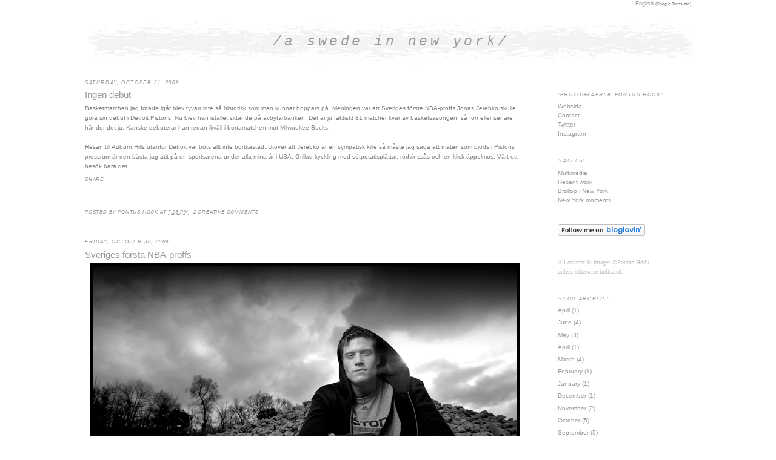

--- FILE ---
content_type: text/html; charset=UTF-8
request_url: https://pontushook.blogspot.com/2009/10/
body_size: 24708
content:
<!DOCTYPE html>
<html dir='ltr' xmlns='http://www.w3.org/1999/xhtml' xmlns:b='http://www.google.com/2005/gml/b' xmlns:data='http://www.google.com/2005/gml/data' xmlns:expr='http://www.google.com/2005/gml/expr'>
<meta content='Pontus Höök är en svensk fotograf som jobbat med New York som bas sedan 1997. På denna blogg hittar du rapporter från reportageresor och små händelser i hans vardagsliv på Manhattan. Multimedia, magasin och bröllop.' name='description'/>
<head>
<link href='https://www.blogger.com/static/v1/widgets/2944754296-widget_css_bundle.css' rel='stylesheet' type='text/css'/>
<meta content='text/html; charset=UTF-8' http-equiv='Content-Type'/>
<meta content='blogger' name='generator'/>
<link href='https://pontushook.blogspot.com/favicon.ico' rel='icon' type='image/x-icon'/>
<link href='http://pontushook.blogspot.com/2009/10/' rel='canonical'/>
<link rel="alternate" type="application/atom+xml" title="/a swede in new york/ - Atom" href="https://pontushook.blogspot.com/feeds/posts/default" />
<link rel="alternate" type="application/rss+xml" title="/a swede in new york/ - RSS" href="https://pontushook.blogspot.com/feeds/posts/default?alt=rss" />
<link rel="service.post" type="application/atom+xml" title="/a swede in new york/ - Atom" href="https://www.blogger.com/feeds/13526806/posts/default" />
<!--Can't find substitution for tag [blog.ieCssRetrofitLinks]-->
<meta content='http://pontushook.blogspot.com/2009/10/' property='og:url'/>
<meta content='/a swede in new york/' property='og:title'/>
<meta content='' property='og:description'/>
<title>/a swede in new york/: October 2009</title>
<style id='page-skin-1' type='text/css'><!--
/*
-----------------------------------------------
Blogger Template Style
Name:     Minima
Designer: Douglas Bowman
URL:      www.stopdesign.com
Date:     26 Feb 2004
Updated by: Blogger Team
----------------------------------------------- */
/* Variable definitions
====================
<Variable name="bgcolor" description="Page Background Color"
type="color" default="#fff">
<Variable name="textcolor" description="Text Color"
type="color" default="#333">
<Variable name="linkcolor" description="Link Color"
type="color" default="#58a">
<Variable name="pagetitlecolor" description="Blog Title Color"
type="color" default="#666">
<Variable name="descriptioncolor" description="Blog Description Color"
type="color" default="#999">
<Variable name="titlecolor" description="Post Title Color"
type="color" default="#c60">
<Variable name="bordercolor" description="Border Color"
type="color" default="#ccc">
<Variable name="sidebarcolor" description="Sidebar Title Color"
type="color" default="#999">
<Variable name="sidebartextcolor" description="Sidebar Text Color"
type="color" default="#666">
<Variable name="visitedlinkcolor" description="Visited Link Color"
type="color" default="#999">
<Variable name="bodyfont" description="Text Font"
type="font" default="normal normal 100% Georgia, Serif">
<Variable name="headerfont" description="Sidebar Title Font"
type="font"
default="normal normal 78% 'Trebuchet MS',Trebuchet,Arial,Verdana,Sans-serif">
<Variable name="pagetitlefont" description="Blog Title Font"
type="font"
default="normal normal 200% Georgia, Serif">
<Variable name="descriptionfont" description="Blog Description Font"
type="font"
default="normal normal 78% 'Trebuchet MS', Trebuchet, Arial, Verdana, Sans-serif">
<Variable name="postfooterfont" description="Post Footer Font"
type="font"
default="normal normal 78% 'Trebuchet MS', Trebuchet, Arial, Verdana, Sans-serif">
<Variable name="startSide" description="Side where text starts in blog language"
type="automatic" default="left">
<Variable name="endSide" description="Side where text ends in blog language"
type="automatic" default="right">
*/
/* Use this with templates/template-twocol.html */
.blog-icon{display:none;}
body {
background:#ffffff;
margin:0;
color:#808080;
font:x-small Georgia Serif;
font-size/* */:/**/small;
font-size: /**/small;
text-align: center;
}
a:link {
color:#999999;
text-decoration:none;
}
a:visited {
color:#77a6d1;
text-decoration:none;
}
a:hover {
color:#77a6d1;
text-decoration:underline;
}
a img {
border-width:0;
}
/* Header
-----------------------------------------------
*/
#header-wrapper {
width:1000px;
margin:0 auto;
}
#header-inner {
background-position: center;
margin-left: auto;
margin-right: auto;
}
#header {
margin: 5px;
text-align: center;
color:#999999;
}
#header h1 {
margin:5px 5px 0;
padding:40px 20px .25em;
line-height:1.2em;
text-transform:lowercase;
letter-spacing:.2em;
font: italic normal 218% Courier, monospace;
}
#header a {
color:#999999;
text-decoration:none;
}
#header a:hover {
color:#999999;
}
#header .description {
margin:0 5px 5px;
padding:0 20px 15px;
max-width:700px;
text-transform:uppercase;
letter-spacing:.2em;
line-height: 1.4em;
font: italic normal 70% Verdana, sans-serif;
color: #999999;
}
#header img {
margin-left: auto;
margin-right: auto;
}
/* Outer-Wrapper
----------------------------------------------- */
#outer-wrapper {
width: 1000px;
margin:0 auto;
padding:0px;
text-align:left;
font: normal normal 80% Verdana, sans-serif;
}
#main-wrapper {
width: 725px;
float: left;
word-wrap: break-word; /* fix for long text breaking sidebar float in IE */
overflow: hidden;     /* fix for long non-text content breaking IE sidebar float */
}
#sidebar-wrapper {
width: 220px;
float: right;
word-wrap: break-word; /* fix for long text breaking sidebar float in IE */
overflow: hidden;      /* fix for long non-text content breaking IE sidebar float */
}
/* Headings
----------------------------------------------- */
h2 {
margin:1.5em 0 .75em;
font:italic normal 78% Verdana, sans-serif;
line-height: 1.4em;
text-transform:uppercase;
letter-spacing:.2em;
color:#999999;
}
/* Posts
-----------------------------------------------
*/
h2.date-header {
margin:1.5em 0 .5em;
}
.post {
margin:.5em 0 1.5em;
border-bottom:1px dotted #cccccc;
padding-bottom:1.5em;
}
.post h3 {
margin:.25em 0 0;
padding:0 0 4px;
font-size:140%;
font-weight:normal;
line-height:1.4em;
color:#999999;
}
.post h3 a, .post h3 a:visited, .post h3 strong {
display:block;
text-decoration:none;
color:#999999;
font-weight:normal;
}
.post h3 strong, .post h3 a:hover {
color:#808080;
}
.post-body {
margin:0 0 .75em;
line-height:1.6em;
}
.post-body blockquote {
line-height:1.3em;
}
.post-footer {
margin: .75em 0;
color:#999999;
text-transform:uppercase;
letter-spacing:.1em;
font: italic normal 78% Verdana, sans-serif;
line-height: 1.4em;
}
.comment-link {
margin-left:.6em;
}
.post img {
padding:4px;
background-color:#000;
display: block;
margin-left: auto;
margin-right: auto
}
.post blockquote {
margin:1em 20px;
}
.post blockquote p {
margin:.75em 0;
}
/* Comments
----------------------------------------------- */
#comments h4 {
margin:1em 0;
font-weight: bold;
line-height: 1.4em;
text-transform:uppercase;
letter-spacing:.2em;
color: #999999;
}
#comments-block {
margin:1em 0 1.5em;
line-height:1.6em;
}
#comments-block .comment-author {
margin:.5em 0;
}
#comments-block .comment-body {
margin:.25em 0 0;
}
#comments-block .comment-footer {
margin:-.25em 0 2em;
line-height: 1.4em;
text-transform:uppercase;
letter-spacing:.1em;
}
#comments-block .comment-body p {
margin:0 0 .75em;
}
.deleted-comment {
font-style:italic;
color:gray;
}
#blog-pager-newer-link {
float: left;
}
#blog-pager-older-link {
float: right;
}
#blog-pager {
text-align: center;
}
.feed-links {
clear: both;
line-height: 2.5em;
}
/* Sidebar Content
----------------------------------------------- */
.sidebar {
color: #999999;
line-height: 1.5em;
}
.sidebar ul {
list-style:none;
margin:0 0 0;
padding:0 0 0;
}
.sidebar li {
margin:0;
padding-top:0;
padding-right:0;
padding-bottom:.25em;
padding-left:15px;
text-indent:-15px;
line-height:1.5em;
}
.sidebar .widget, .main .widget {
border-bottom:1px dotted #cccccc;
margin:0 0 1.5em;
padding:0 0 1.5em;
}
.main .Blog {
border-bottom-width: 0;
}
/* Profile
----------------------------------------------- */
.profile-img {
float: left;
margin-top: 0;
margin-right: 5px;
margin-bottom: 5px;
margin-left: 0;
padding: 4px;
border: 1px solid #cccccc;
}
.profile-data {
margin:0;
text-transform:uppercase;
letter-spacing:.1em;
font: italic normal 78% Verdana, sans-serif;
color: #999999;
font-weight: bold;
line-height: 1.6em;
}
.profile-datablock {
margin:.5em 0 .5em;
}
.profile-textblock {
margin: 0.5em 0;
line-height: 1.6em;
}
.profile-link {
font: italic normal 78% Verdana, sans-serif;
text-transform: uppercase;
letter-spacing: .1em;
}
/* Footer
----------------------------------------------- */
#footer {
width:660px;
clear:both;
margin:0 auto;
padding-top:15px;
line-height: 1.6em;
text-transform:uppercase;
letter-spacing:.1em;
text-align: center;
}
#navbar { display: none; }

--></style>
<link href='https://www.blogger.com/dyn-css/authorization.css?targetBlogID=13526806&amp;zx=1bac6188-1570-4acc-8de0-ef45b0df132c' media='none' onload='if(media!=&#39;all&#39;)media=&#39;all&#39;' rel='stylesheet'/><noscript><link href='https://www.blogger.com/dyn-css/authorization.css?targetBlogID=13526806&amp;zx=1bac6188-1570-4acc-8de0-ef45b0df132c' rel='stylesheet'/></noscript>
<meta name='google-adsense-platform-account' content='ca-host-pub-1556223355139109'/>
<meta name='google-adsense-platform-domain' content='blogspot.com'/>

</head>
<body>
<div class='navbar section' id='navbar'><div class='widget Navbar' data-version='1' id='Navbar1'><script type="text/javascript">
    function setAttributeOnload(object, attribute, val) {
      if(window.addEventListener) {
        window.addEventListener('load',
          function(){ object[attribute] = val; }, false);
      } else {
        window.attachEvent('onload', function(){ object[attribute] = val; });
      }
    }
  </script>
<div id="navbar-iframe-container"></div>
<script type="text/javascript" src="https://apis.google.com/js/platform.js"></script>
<script type="text/javascript">
      gapi.load("gapi.iframes:gapi.iframes.style.bubble", function() {
        if (gapi.iframes && gapi.iframes.getContext) {
          gapi.iframes.getContext().openChild({
              url: 'https://www.blogger.com/navbar/13526806?origin\x3dhttps://pontushook.blogspot.com',
              where: document.getElementById("navbar-iframe-container"),
              id: "navbar-iframe"
          });
        }
      });
    </script><script type="text/javascript">
(function() {
var script = document.createElement('script');
script.type = 'text/javascript';
script.src = '//pagead2.googlesyndication.com/pagead/js/google_top_exp.js';
var head = document.getElementsByTagName('head')[0];
if (head) {
head.appendChild(script);
}})();
</script>
</div></div>
<div id='outer-wrapper'><div id='wrap2'>
<!-- skip links for text browsers -->
<span id='skiplinks' style='display:none;'>
<a href='#main'>skip to main </a> |
      <a href='#sidebar'>skip to sidebar</a>
</span>
<div style='text-align: right;'><span style='font-size:85%;'><a href='http://translate.google.com/translate?js=y&prev=_t&hl=sv&ie=UTF-8&u=pontushook.blogspot.com&sl=sv&tl=en&history_state0='>English</a>
<span style='font-size:78%;'>(Google Translate)</span></span></div>
<div id='header-wrapper'>
<div class='header section' id='header'><div class='widget Header' data-version='1' id='Header1'>
<div id='header-inner' style='background-image: url("https://blogger.googleusercontent.com/img/b/R29vZ2xl/AVvXsEiBignep89pqIJjUJm5rhIu59n3p1jxs0GW04oDTvxOvG1zWXo-uC7qetV58Ai-UFaL3Y5byA9I09sWiZj6jyI2HicNvUEphWYQdQJqqP51gqcmKnSSGnpfQSTfjFer_Yv4nxKs/s1600-r/header.jpg"); background-position: left; width: 1000px; min-height: 98px; _height: 98px; background-repeat: no-repeat; '>
<div class='titlewrapper' style='background: transparent'>
<h1 class='title' style='background: transparent; border-width: 0px'>
<a href='https://pontushook.blogspot.com/'>
/a swede in new york/
</a>
</h1>
</div>
<div class='descriptionwrapper'>
<p class='description'><span>
</span></p>
</div>
</div>
</div></div>
</div>
<div id='content-wrapper'>
<div id='crosscol-wrapper' style='text-align:center'>
<div class='crosscol no-items section' id='crosscol'></div>
</div>
<div id='main-wrapper'>
<div class='main section' id='main'><div class='widget Blog' data-version='1' id='Blog1'>
<div class='blog-posts hfeed'>
<!--Can't find substitution for tag [defaultAdStart]-->

          <div class="date-outer">
        
<h2 class='date-header'><span>Saturday, October 31, 2009</span></h2>

          <div class="date-posts">
        
<div class='post-outer'>
<div class='post hentry'>
<a name='7094228352663670669'></a>
<h3 class='post-title entry-title'>
<a href='https://pontushook.blogspot.com/2009/10/ingen-debut.html'>Ingen debut</a>
</h3>
<div class='post-header'>
<div class='post-header-line-1'></div>
</div>
<div class='post-body entry-content'>
Basketmatchen jag fotade igår blev tyvärr inte så historisk som man kunnat hoppats på. Meningen var att Sveriges förste NBA-proffs Jonas Jerebko skulle göra sin debut i Detroit Pistons. Nu blev han istället sittande på avbytarbänken. Det är ju faktiskt 81 matcher kvar av basketsäsongen, så förr eller senare händer det ju. Kanske debuterar han redan ikväll i bortamatchen mot Milwaukee Bucks.<br /><br />Resan till Auburn Hills utanför Detroit var trots allt inte bortkastad. Utöver att Jerebko är en sympatisk kille så måste jag säga att maten som bjöds i Pistons pressrum är den bästa jag ätit på en sportsarena under alla mina år i USA. Grillad kyckling med sötpotatisplättar, rödvinssås och en  klick äppelmos. Värt ett besök bara det.
<div style='clear: both;'></div>
</div>
<div class='post-footer'>
<div addthis:title='Ingen debut' addthis:url='https://pontushook.blogspot.com/2009/10/ingen-debut.html' class='addthis_toolbox addthis_default_style'><a class='addthis_button_compact' href='http://www.addthis.com/bookmark.php?v=250&username=pontushook' style='margin-right:10px;'>Share</a>
<div><iframe allowTransparency='true' frameborder='0' scrolling='no' src='http://www.facebook.com/plugins/like.php?href=https://pontushook.blogspot.com/2009/10/ingen-debut.html&layout=button_count&show_faces=false&width=100&action=like&font=arial&colorscheme=light' style='border:none; overflow:hidden; width:450px; height:40px;'></iframe></div>
</div>
<script src="//s7.addthis.com/js/250/addthis_widget.js#username=pontushook" type="text/javascript"></script>
<div class='post-footer-line post-footer-line-1'><span class='post-author vcard'>
Posted by
<span class='fn'>Pontus Höök</span>
</span>
<span class='post-timestamp'>
at
<a class='timestamp-link' href='https://pontushook.blogspot.com/2009/10/ingen-debut.html' rel='bookmark' title='permanent link'><abbr class='published' title='2009-10-31T19:08:00-04:00'>7:08 PM</abbr></a>
</span>
<span class='post-comment-link'>
<a class='comment-link' href='https://www.blogger.com/comment/fullpage/post/13526806/7094228352663670669' onclick=''>2
Creative comments</a>
</span>
<span class='post-icons'>
<span class='item-control blog-admin pid-1461329647'>
<a href='https://www.blogger.com/post-edit.g?blogID=13526806&postID=7094228352663670669&from=pencil' title='Edit Post'>
<img alt='' class='icon-action' height='18' src='https://resources.blogblog.com/img/icon18_edit_allbkg.gif' width='18'/>
</a>
</span>
</span>
</div>
<div class='post-footer-line post-footer-line-2'><span class='post-labels'>
</span>
</div>
<div class='post-footer-line post-footer-line-3'></div>
</div>
</div>
</div>

            </div></div>
          

          <div class="date-outer">
        
<h2 class='date-header'><span>Friday, October 30, 2009</span></h2>

          <div class="date-posts">
        
<div class='post-outer'>
<div class='post hentry'>
<a name='1358306860050760991'></a>
<h3 class='post-title entry-title'>
<a href='https://pontushook.blogspot.com/2009/10/sveriges-forsta-nba-proffs.html'>Sveriges första NBA-proffs</a>
</h3>
<div class='post-header'>
<div class='post-header-line-1'></div>
</div>
<div class='post-body entry-content'>
<a href="https://blogger.googleusercontent.com/img/b/R29vZ2xl/AVvXsEh07FoN5OF47Y0dSjEqneqo5mMKWDhjaw4egrSZfmXOpnMKDGSPkpTLi1xL90i4C7vHP2gCwBU2d7RXBy3zpbYN9Ykz2ULMSPneTZE9pqmwj2IYDamZN4wjB_JTJrtQJHV8G1GK/s1600/jonasjerebko1.jpg" onblur="try {parent.deselectBloggerImageGracefully();} catch(e) {}"><img alt="" border="0" src="https://blogger.googleusercontent.com/img/b/R29vZ2xl/AVvXsEh07FoN5OF47Y0dSjEqneqo5mMKWDhjaw4egrSZfmXOpnMKDGSPkpTLi1xL90i4C7vHP2gCwBU2d7RXBy3zpbYN9Ykz2ULMSPneTZE9pqmwj2IYDamZN4wjB_JTJrtQJHV8G1GK/s1600/jonasjerebko1.jpg" style="display:block; margin:0px auto 10px; text-align:center;cursor:pointer; cursor:hand;width: 700px; height: 467px;" /></a>
<div style='clear: both;'></div>
</div>
<div class='post-footer'>
<div addthis:title='Sveriges första NBA-proffs' addthis:url='https://pontushook.blogspot.com/2009/10/sveriges-forsta-nba-proffs.html' class='addthis_toolbox addthis_default_style'><a class='addthis_button_compact' href='http://www.addthis.com/bookmark.php?v=250&username=pontushook' style='margin-right:10px;'>Share</a>
<div><iframe allowTransparency='true' frameborder='0' scrolling='no' src='http://www.facebook.com/plugins/like.php?href=https://pontushook.blogspot.com/2009/10/sveriges-forsta-nba-proffs.html&layout=button_count&show_faces=false&width=100&action=like&font=arial&colorscheme=light' style='border:none; overflow:hidden; width:450px; height:40px;'></iframe></div>
</div>
<script src="//s7.addthis.com/js/250/addthis_widget.js#username=pontushook" type="text/javascript"></script>
<div class='post-footer-line post-footer-line-1'><span class='post-author vcard'>
Posted by
<span class='fn'>Pontus Höök</span>
</span>
<span class='post-timestamp'>
at
<a class='timestamp-link' href='https://pontushook.blogspot.com/2009/10/sveriges-forsta-nba-proffs.html' rel='bookmark' title='permanent link'><abbr class='published' title='2009-10-30T15:44:00-04:00'>3:44 PM</abbr></a>
</span>
<span class='post-comment-link'>
<a class='comment-link' href='https://www.blogger.com/comment/fullpage/post/13526806/1358306860050760991' onclick=''>4
Creative comments</a>
</span>
<span class='post-icons'>
<span class='item-control blog-admin pid-1461329647'>
<a href='https://www.blogger.com/post-edit.g?blogID=13526806&postID=1358306860050760991&from=pencil' title='Edit Post'>
<img alt='' class='icon-action' height='18' src='https://resources.blogblog.com/img/icon18_edit_allbkg.gif' width='18'/>
</a>
</span>
</span>
</div>
<div class='post-footer-line post-footer-line-2'><span class='post-labels'>
</span>
</div>
<div class='post-footer-line post-footer-line-3'></div>
</div>
</div>
</div>

            </div></div>
          

          <div class="date-outer">
        
<h2 class='date-header'><span>Thursday, October 29, 2009</span></h2>

          <div class="date-posts">
        
<div class='post-outer'>
<div class='post hentry'>
<a name='7222009798038235544'></a>
<h3 class='post-title entry-title'>
<a href='https://pontushook.blogspot.com/2009/10/for-stor-kontrast.html'>För stor kontrast</a>
</h3>
<div class='post-header'>
<div class='post-header-line-1'></div>
</div>
<div class='post-body entry-content'>
På morgonen idag stannade jag till vid en ruffig bensinmack strax utanför Detroit. Jag skulle köpa lypsyl. Det var faktiskt nästan så att jag vände i dörren för att kontrasten blev så överväldigande.
<div style='clear: both;'></div>
</div>
<div class='post-footer'>
<div addthis:title='För stor kontrast' addthis:url='https://pontushook.blogspot.com/2009/10/for-stor-kontrast.html' class='addthis_toolbox addthis_default_style'><a class='addthis_button_compact' href='http://www.addthis.com/bookmark.php?v=250&username=pontushook' style='margin-right:10px;'>Share</a>
<div><iframe allowTransparency='true' frameborder='0' scrolling='no' src='http://www.facebook.com/plugins/like.php?href=https://pontushook.blogspot.com/2009/10/for-stor-kontrast.html&layout=button_count&show_faces=false&width=100&action=like&font=arial&colorscheme=light' style='border:none; overflow:hidden; width:450px; height:40px;'></iframe></div>
</div>
<script src="//s7.addthis.com/js/250/addthis_widget.js#username=pontushook" type="text/javascript"></script>
<div class='post-footer-line post-footer-line-1'><span class='post-author vcard'>
Posted by
<span class='fn'>Pontus Höök</span>
</span>
<span class='post-timestamp'>
at
<a class='timestamp-link' href='https://pontushook.blogspot.com/2009/10/for-stor-kontrast.html' rel='bookmark' title='permanent link'><abbr class='published' title='2009-10-29T11:52:00-04:00'>11:52 AM</abbr></a>
</span>
<span class='post-comment-link'>
<a class='comment-link' href='https://www.blogger.com/comment/fullpage/post/13526806/7222009798038235544' onclick=''>2
Creative comments</a>
</span>
<span class='post-icons'>
<span class='item-control blog-admin pid-1461329647'>
<a href='https://www.blogger.com/post-edit.g?blogID=13526806&postID=7222009798038235544&from=pencil' title='Edit Post'>
<img alt='' class='icon-action' height='18' src='https://resources.blogblog.com/img/icon18_edit_allbkg.gif' width='18'/>
</a>
</span>
</span>
</div>
<div class='post-footer-line post-footer-line-2'><span class='post-labels'>
</span>
</div>
<div class='post-footer-line post-footer-line-3'></div>
</div>
</div>
</div>

            </div></div>
          

          <div class="date-outer">
        
<h2 class='date-header'><span>Wednesday, October 28, 2009</span></h2>

          <div class="date-posts">
        
<div class='post-outer'>
<div class='post hentry'>
<a name='6201735415443228496'></a>
<h3 class='post-title entry-title'>
<a href='https://pontushook.blogspot.com/2009/10/lovely.html'>Lövely</a>
</h3>
<div class='post-header'>
<div class='post-header-line-1'></div>
</div>
<div class='post-body entry-content'>
<a href="https://blogger.googleusercontent.com/img/b/R29vZ2xl/AVvXsEghQIOczU0djP2Lz3CHv-dZbPOHTfoYRvmxJZmbVds3lF7OQWIpEI0iIT7BX_-thQEHyTRP0JVAM-veRoxflxqoK8RHnOwZofNZIUAw5UIlWiZVsngbXual9FYcKwD1b2-QpaQS/s1600/leaf.jpg" onblur="try {parent.deselectBloggerImageGracefully();} catch(e) {}"><img alt="" border="0" src="https://blogger.googleusercontent.com/img/b/R29vZ2xl/AVvXsEghQIOczU0djP2Lz3CHv-dZbPOHTfoYRvmxJZmbVds3lF7OQWIpEI0iIT7BX_-thQEHyTRP0JVAM-veRoxflxqoK8RHnOwZofNZIUAw5UIlWiZVsngbXual9FYcKwD1b2-QpaQS/s1600/leaf.jpg" style="display:block; margin:0px auto 10px; text-align:center;cursor:pointer; cursor:hand;width: 700px; height: 468px;" /></a>
<div style='clear: both;'></div>
</div>
<div class='post-footer'>
<div addthis:title='Lövely' addthis:url='https://pontushook.blogspot.com/2009/10/lovely.html' class='addthis_toolbox addthis_default_style'><a class='addthis_button_compact' href='http://www.addthis.com/bookmark.php?v=250&username=pontushook' style='margin-right:10px;'>Share</a>
<div><iframe allowTransparency='true' frameborder='0' scrolling='no' src='http://www.facebook.com/plugins/like.php?href=https://pontushook.blogspot.com/2009/10/lovely.html&layout=button_count&show_faces=false&width=100&action=like&font=arial&colorscheme=light' style='border:none; overflow:hidden; width:450px; height:40px;'></iframe></div>
</div>
<script src="//s7.addthis.com/js/250/addthis_widget.js#username=pontushook" type="text/javascript"></script>
<div class='post-footer-line post-footer-line-1'><span class='post-author vcard'>
Posted by
<span class='fn'>Pontus Höök</span>
</span>
<span class='post-timestamp'>
at
<a class='timestamp-link' href='https://pontushook.blogspot.com/2009/10/lovely.html' rel='bookmark' title='permanent link'><abbr class='published' title='2009-10-28T17:43:00-04:00'>5:43 PM</abbr></a>
</span>
<span class='post-comment-link'>
<a class='comment-link' href='https://www.blogger.com/comment/fullpage/post/13526806/6201735415443228496' onclick=''>2
Creative comments</a>
</span>
<span class='post-icons'>
<span class='item-control blog-admin pid-1461329647'>
<a href='https://www.blogger.com/post-edit.g?blogID=13526806&postID=6201735415443228496&from=pencil' title='Edit Post'>
<img alt='' class='icon-action' height='18' src='https://resources.blogblog.com/img/icon18_edit_allbkg.gif' width='18'/>
</a>
</span>
</span>
</div>
<div class='post-footer-line post-footer-line-2'><span class='post-labels'>
</span>
</div>
<div class='post-footer-line post-footer-line-3'></div>
</div>
</div>
</div>

            </div></div>
          

          <div class="date-outer">
        
<h2 class='date-header'><span>Tuesday, October 27, 2009</span></h2>

          <div class="date-posts">
        
<div class='post-outer'>
<div class='post hentry'>
<a name='8941248407037936888'></a>
<h3 class='post-title entry-title'>
<a href='https://pontushook.blogspot.com/2009/10/svengelska.html'>Svengelska</a>
</h3>
<div class='post-header'>
<div class='post-header-line-1'></div>
</div>
<div class='post-body entry-content'>
När jag och min fru åkte hiss idag så stod vår dotter Olivia bredvid och pratade i sin leksakstelefon. På 4:e våning stannade hissen till och in klev grannfrun. <br /><br />"Who are you talking to?", frågade hon Olivia lite nyfiket. "Momo" svarade vår 3-åring. "Moo Moo", sa grannfrun undrande. "You are talking to a cow?"
<div style='clear: both;'></div>
</div>
<div class='post-footer'>
<div addthis:title='Svengelska' addthis:url='https://pontushook.blogspot.com/2009/10/svengelska.html' class='addthis_toolbox addthis_default_style'><a class='addthis_button_compact' href='http://www.addthis.com/bookmark.php?v=250&username=pontushook' style='margin-right:10px;'>Share</a>
<div><iframe allowTransparency='true' frameborder='0' scrolling='no' src='http://www.facebook.com/plugins/like.php?href=https://pontushook.blogspot.com/2009/10/svengelska.html&layout=button_count&show_faces=false&width=100&action=like&font=arial&colorscheme=light' style='border:none; overflow:hidden; width:450px; height:40px;'></iframe></div>
</div>
<script src="//s7.addthis.com/js/250/addthis_widget.js#username=pontushook" type="text/javascript"></script>
<div class='post-footer-line post-footer-line-1'><span class='post-author vcard'>
Posted by
<span class='fn'>Pontus Höök</span>
</span>
<span class='post-timestamp'>
at
<a class='timestamp-link' href='https://pontushook.blogspot.com/2009/10/svengelska.html' rel='bookmark' title='permanent link'><abbr class='published' title='2009-10-27T13:20:00-04:00'>1:20 PM</abbr></a>
</span>
<span class='post-comment-link'>
<a class='comment-link' href='https://www.blogger.com/comment/fullpage/post/13526806/8941248407037936888' onclick=''>3
Creative comments</a>
</span>
<span class='post-icons'>
<span class='item-control blog-admin pid-1461329647'>
<a href='https://www.blogger.com/post-edit.g?blogID=13526806&postID=8941248407037936888&from=pencil' title='Edit Post'>
<img alt='' class='icon-action' height='18' src='https://resources.blogblog.com/img/icon18_edit_allbkg.gif' width='18'/>
</a>
</span>
</span>
</div>
<div class='post-footer-line post-footer-line-2'><span class='post-labels'>
</span>
</div>
<div class='post-footer-line post-footer-line-3'></div>
</div>
</div>
</div>

            </div></div>
          

          <div class="date-outer">
        
<h2 class='date-header'><span>Monday, October 26, 2009</span></h2>

          <div class="date-posts">
        
<div class='post-outer'>
<div class='post hentry'>
<a name='3172544797173354984'></a>
<h3 class='post-title entry-title'>
<a href='https://pontushook.blogspot.com/2009/10/olika-intressen.html'>Olika intressen</a>
</h3>
<div class='post-header'>
<div class='post-header-line-1'></div>
</div>
<div class='post-body entry-content'>
<a href="https://blogger.googleusercontent.com/img/b/R29vZ2xl/AVvXsEh_YysGFZyjy2keDI2EKgdoAl8DeDElkYX_pnGlwHsR2O0eJcW4lqBn4XX2m3qvWWcguS1wJPkV_5FHQYf68EoZWJj2Sz8HEiE4ivGk8vehirWoMpOcwDqM1XLY3oJV3nxjDGeg/s1600/ppl.jpg" onblur="try {parent.deselectBloggerImageGracefully();} catch(e) {}"><img alt="" border="0" src="https://blogger.googleusercontent.com/img/b/R29vZ2xl/AVvXsEh_YysGFZyjy2keDI2EKgdoAl8DeDElkYX_pnGlwHsR2O0eJcW4lqBn4XX2m3qvWWcguS1wJPkV_5FHQYf68EoZWJj2Sz8HEiE4ivGk8vehirWoMpOcwDqM1XLY3oJV3nxjDGeg/s1600/ppl.jpg" style="display:block; margin:0px auto 10px; text-align:center;cursor:pointer; cursor:hand;width: 700px; height: 464px;" /></a>
<div style='clear: both;'></div>
</div>
<div class='post-footer'>
<div addthis:title='Olika intressen' addthis:url='https://pontushook.blogspot.com/2009/10/olika-intressen.html' class='addthis_toolbox addthis_default_style'><a class='addthis_button_compact' href='http://www.addthis.com/bookmark.php?v=250&username=pontushook' style='margin-right:10px;'>Share</a>
<div><iframe allowTransparency='true' frameborder='0' scrolling='no' src='http://www.facebook.com/plugins/like.php?href=https://pontushook.blogspot.com/2009/10/olika-intressen.html&layout=button_count&show_faces=false&width=100&action=like&font=arial&colorscheme=light' style='border:none; overflow:hidden; width:450px; height:40px;'></iframe></div>
</div>
<script src="//s7.addthis.com/js/250/addthis_widget.js#username=pontushook" type="text/javascript"></script>
<div class='post-footer-line post-footer-line-1'><span class='post-author vcard'>
Posted by
<span class='fn'>Pontus Höök</span>
</span>
<span class='post-timestamp'>
at
<a class='timestamp-link' href='https://pontushook.blogspot.com/2009/10/olika-intressen.html' rel='bookmark' title='permanent link'><abbr class='published' title='2009-10-26T13:18:00-04:00'>1:18 PM</abbr></a>
</span>
<span class='post-comment-link'>
<a class='comment-link' href='https://www.blogger.com/comment/fullpage/post/13526806/3172544797173354984' onclick=''>3
Creative comments</a>
</span>
<span class='post-icons'>
<span class='item-control blog-admin pid-1461329647'>
<a href='https://www.blogger.com/post-edit.g?blogID=13526806&postID=3172544797173354984&from=pencil' title='Edit Post'>
<img alt='' class='icon-action' height='18' src='https://resources.blogblog.com/img/icon18_edit_allbkg.gif' width='18'/>
</a>
</span>
</span>
</div>
<div class='post-footer-line post-footer-line-2'><span class='post-labels'>
Labels:
<a href='https://pontushook.blogspot.com/search/label/New%20York%20moments' rel='tag'>New York moments</a>
</span>
</div>
<div class='post-footer-line post-footer-line-3'></div>
</div>
</div>
</div>

            </div></div>
          

          <div class="date-outer">
        
<h2 class='date-header'><span>Sunday, October 25, 2009</span></h2>

          <div class="date-posts">
        
<div class='post-outer'>
<div class='post hentry'>
<a name='1536720945392411439'></a>
<h3 class='post-title entry-title'>
<a href='https://pontushook.blogspot.com/2009/10/nybliven-forfattarinna.html'>Nybliven författarinna</a>
</h3>
<div class='post-header'>
<div class='post-header-line-1'></div>
</div>
<div class='post-body entry-content'>
<a href="https://blogger.googleusercontent.com/img/b/R29vZ2xl/AVvXsEgxF9w67mVMddPqXp5bwn4fO4eMN9MVkJmyJehup0oWxtmtq9pyfycAPxf5ksPgIXvjJNu9AyDL_5QYs-wvQpMpNDNVH7KwHTlvFB06Vlg7qzePyGf9mbyDuFNFwDjpHXu06zRR/s1600/sofi.jpg" onblur="try {parent.deselectBloggerImageGracefully();} catch(e) {}"><img alt="" border="0" src="https://blogger.googleusercontent.com/img/b/R29vZ2xl/AVvXsEgxF9w67mVMddPqXp5bwn4fO4eMN9MVkJmyJehup0oWxtmtq9pyfycAPxf5ksPgIXvjJNu9AyDL_5QYs-wvQpMpNDNVH7KwHTlvFB06Vlg7qzePyGf9mbyDuFNFwDjpHXu06zRR/s1600/sofi.jpg" style="display:block; margin:0px auto 10px; text-align:center;cursor:pointer; cursor:hand;width: 450px;" /></a>
<div style='clear: both;'></div>
</div>
<div class='post-footer'>
<div addthis:title='Nybliven författarinna' addthis:url='https://pontushook.blogspot.com/2009/10/nybliven-forfattarinna.html' class='addthis_toolbox addthis_default_style'><a class='addthis_button_compact' href='http://www.addthis.com/bookmark.php?v=250&username=pontushook' style='margin-right:10px;'>Share</a>
<div><iframe allowTransparency='true' frameborder='0' scrolling='no' src='http://www.facebook.com/plugins/like.php?href=https://pontushook.blogspot.com/2009/10/nybliven-forfattarinna.html&layout=button_count&show_faces=false&width=100&action=like&font=arial&colorscheme=light' style='border:none; overflow:hidden; width:450px; height:40px;'></iframe></div>
</div>
<script src="//s7.addthis.com/js/250/addthis_widget.js#username=pontushook" type="text/javascript"></script>
<div class='post-footer-line post-footer-line-1'><span class='post-author vcard'>
Posted by
<span class='fn'>Pontus Höök</span>
</span>
<span class='post-timestamp'>
at
<a class='timestamp-link' href='https://pontushook.blogspot.com/2009/10/nybliven-forfattarinna.html' rel='bookmark' title='permanent link'><abbr class='published' title='2009-10-25T09:29:00-04:00'>9:29 AM</abbr></a>
</span>
<span class='post-comment-link'>
<a class='comment-link' href='https://www.blogger.com/comment/fullpage/post/13526806/1536720945392411439' onclick=''>3
Creative comments</a>
</span>
<span class='post-icons'>
<span class='item-control blog-admin pid-1461329647'>
<a href='https://www.blogger.com/post-edit.g?blogID=13526806&postID=1536720945392411439&from=pencil' title='Edit Post'>
<img alt='' class='icon-action' height='18' src='https://resources.blogblog.com/img/icon18_edit_allbkg.gif' width='18'/>
</a>
</span>
</span>
</div>
<div class='post-footer-line post-footer-line-2'><span class='post-labels'>
</span>
</div>
<div class='post-footer-line post-footer-line-3'></div>
</div>
</div>
</div>

            </div></div>
          

          <div class="date-outer">
        
<h2 class='date-header'><span>Friday, October 23, 2009</span></h2>

          <div class="date-posts">
        
<div class='post-outer'>
<div class='post hentry'>
<a name='4345462403544290980'></a>
<h3 class='post-title entry-title'>
<a href='https://pontushook.blogspot.com/2009/10/nastan-som-twitter.html'>Nästan som Twitter</a>
</h3>
<div class='post-header'>
<div class='post-header-line-1'></div>
</div>
<div class='post-body entry-content'>
På väg till <a href="http://www.bistrotbagatelle.com/">Bistro Bagatelle</a>.
<div style='clear: both;'></div>
</div>
<div class='post-footer'>
<div addthis:title='Nästan som Twitter' addthis:url='https://pontushook.blogspot.com/2009/10/nastan-som-twitter.html' class='addthis_toolbox addthis_default_style'><a class='addthis_button_compact' href='http://www.addthis.com/bookmark.php?v=250&username=pontushook' style='margin-right:10px;'>Share</a>
<div><iframe allowTransparency='true' frameborder='0' scrolling='no' src='http://www.facebook.com/plugins/like.php?href=https://pontushook.blogspot.com/2009/10/nastan-som-twitter.html&layout=button_count&show_faces=false&width=100&action=like&font=arial&colorscheme=light' style='border:none; overflow:hidden; width:450px; height:40px;'></iframe></div>
</div>
<script src="//s7.addthis.com/js/250/addthis_widget.js#username=pontushook" type="text/javascript"></script>
<div class='post-footer-line post-footer-line-1'><span class='post-author vcard'>
Posted by
<span class='fn'>Pontus Höök</span>
</span>
<span class='post-timestamp'>
at
<a class='timestamp-link' href='https://pontushook.blogspot.com/2009/10/nastan-som-twitter.html' rel='bookmark' title='permanent link'><abbr class='published' title='2009-10-23T16:50:00-04:00'>4:50 PM</abbr></a>
</span>
<span class='post-comment-link'>
<a class='comment-link' href='https://www.blogger.com/comment/fullpage/post/13526806/4345462403544290980' onclick=''>0
Creative comments</a>
</span>
<span class='post-icons'>
<span class='item-control blog-admin pid-1461329647'>
<a href='https://www.blogger.com/post-edit.g?blogID=13526806&postID=4345462403544290980&from=pencil' title='Edit Post'>
<img alt='' class='icon-action' height='18' src='https://resources.blogblog.com/img/icon18_edit_allbkg.gif' width='18'/>
</a>
</span>
</span>
</div>
<div class='post-footer-line post-footer-line-2'><span class='post-labels'>
</span>
</div>
<div class='post-footer-line post-footer-line-3'></div>
</div>
</div>
</div>

            </div></div>
          

          <div class="date-outer">
        
<h2 class='date-header'><span>Thursday, October 22, 2009</span></h2>

          <div class="date-posts">
        
<div class='post-outer'>
<div class='post hentry'>
<a name='5189930184088927777'></a>
<h3 class='post-title entry-title'>
<a href='https://pontushook.blogspot.com/2009/10/fargstarkt-meddelande.html'>Färgstarkt meddelande</a>
</h3>
<div class='post-header'>
<div class='post-header-line-1'></div>
</div>
<div class='post-body entry-content'>
<a href="https://blogger.googleusercontent.com/img/b/R29vZ2xl/AVvXsEh4-_L34OYTtdAMDYKur1fm53AiKgEloID7EUjKVlG0f7J9rxM_v3LaUk0dAWoIOX4ymKCbpu8im7Nx-l69tVGXnXU89YaaxIejvrxC10t5cPyggzPNn4h9QCpH46HEZeESU4zc/s1600/color.jpg" onblur="try {parent.deselectBloggerImageGracefully();} catch(e) {}"><img alt="" border="0" src="https://blogger.googleusercontent.com/img/b/R29vZ2xl/AVvXsEh4-_L34OYTtdAMDYKur1fm53AiKgEloID7EUjKVlG0f7J9rxM_v3LaUk0dAWoIOX4ymKCbpu8im7Nx-l69tVGXnXU89YaaxIejvrxC10t5cPyggzPNn4h9QCpH46HEZeESU4zc/s1600/color.jpg" style="display:block; margin:0px auto 10px; text-align:center;cursor:pointer; cursor:hand;width: 700px; height: 473px;" /></a>
<div style='clear: both;'></div>
</div>
<div class='post-footer'>
<div addthis:title='Färgstarkt meddelande' addthis:url='https://pontushook.blogspot.com/2009/10/fargstarkt-meddelande.html' class='addthis_toolbox addthis_default_style'><a class='addthis_button_compact' href='http://www.addthis.com/bookmark.php?v=250&username=pontushook' style='margin-right:10px;'>Share</a>
<div><iframe allowTransparency='true' frameborder='0' scrolling='no' src='http://www.facebook.com/plugins/like.php?href=https://pontushook.blogspot.com/2009/10/fargstarkt-meddelande.html&layout=button_count&show_faces=false&width=100&action=like&font=arial&colorscheme=light' style='border:none; overflow:hidden; width:450px; height:40px;'></iframe></div>
</div>
<script src="//s7.addthis.com/js/250/addthis_widget.js#username=pontushook" type="text/javascript"></script>
<div class='post-footer-line post-footer-line-1'><span class='post-author vcard'>
Posted by
<span class='fn'>Pontus Höök</span>
</span>
<span class='post-timestamp'>
at
<a class='timestamp-link' href='https://pontushook.blogspot.com/2009/10/fargstarkt-meddelande.html' rel='bookmark' title='permanent link'><abbr class='published' title='2009-10-22T17:31:00-04:00'>5:31 PM</abbr></a>
</span>
<span class='post-comment-link'>
<a class='comment-link' href='https://www.blogger.com/comment/fullpage/post/13526806/5189930184088927777' onclick=''>4
Creative comments</a>
</span>
<span class='post-icons'>
<span class='item-control blog-admin pid-1461329647'>
<a href='https://www.blogger.com/post-edit.g?blogID=13526806&postID=5189930184088927777&from=pencil' title='Edit Post'>
<img alt='' class='icon-action' height='18' src='https://resources.blogblog.com/img/icon18_edit_allbkg.gif' width='18'/>
</a>
</span>
</span>
</div>
<div class='post-footer-line post-footer-line-2'><span class='post-labels'>
</span>
</div>
<div class='post-footer-line post-footer-line-3'></div>
</div>
</div>
</div>

            </div></div>
          

          <div class="date-outer">
        
<h2 class='date-header'><span>Wednesday, October 21, 2009</span></h2>

          <div class="date-posts">
        
<div class='post-outer'>
<div class='post hentry'>
<a name='3461074716608089562'></a>
<h3 class='post-title entry-title'>
<a href='https://pontushook.blogspot.com/2009/10/en-hyfsat-kand-forfattare.html'>En hyfsat känd författare</a>
</h3>
<div class='post-header'>
<div class='post-header-line-1'></div>
</div>
<div class='post-body entry-content'>
<a href="https://blogger.googleusercontent.com/img/b/R29vZ2xl/AVvXsEj2n6_R-F52Xo2jt8XmS4iwO-VwG_fH7zPUljlx-YWF3BbVdPTOP9P175mNQPdmQCtn1O-lw-8K4dl2pmcwz4iCcQ0FDUdbMc8LVDZs5JVc_tJXazheEsYaBZ27lu_uCyusoUQ4/s1600/db1.jpg" onblur="try {parent.deselectBloggerImageGracefully();} catch(e) {}"><img alt="" border="0" src="https://blogger.googleusercontent.com/img/b/R29vZ2xl/AVvXsEj2n6_R-F52Xo2jt8XmS4iwO-VwG_fH7zPUljlx-YWF3BbVdPTOP9P175mNQPdmQCtn1O-lw-8K4dl2pmcwz4iCcQ0FDUdbMc8LVDZs5JVc_tJXazheEsYaBZ27lu_uCyusoUQ4/s1600/db1.jpg" style="display:block; margin:0px auto 10px; text-align:center;cursor:pointer; cursor:hand;width: 700px; height: 461px;" /></a><br /><a href="https://blogger.googleusercontent.com/img/b/R29vZ2xl/AVvXsEgV_gfUX-cUaPNx1Jp0KxU4xh1p0hyphenhyphenN0Mt-bN_B8OFZK_YxRsQoKCFQoMCu3Mr5sChvuwcyrBuYm_rMFPookZ9axemgNNsF0FOIWdRI9yaoyV5ANqk2kP2OJ_dG5IJJz4wzsKnU/s1600/db3.jpg" onblur="try {parent.deselectBloggerImageGracefully();} catch(e) {}"><img alt="" border="0" src="https://blogger.googleusercontent.com/img/b/R29vZ2xl/AVvXsEgV_gfUX-cUaPNx1Jp0KxU4xh1p0hyphenhyphenN0Mt-bN_B8OFZK_YxRsQoKCFQoMCu3Mr5sChvuwcyrBuYm_rMFPookZ9axemgNNsF0FOIWdRI9yaoyV5ANqk2kP2OJ_dG5IJJz4wzsKnU/s1600/db3.jpg" style="display:block; margin:0px auto 10px; text-align:center;cursor:pointer; cursor:hand;width: 450px;" /></a><br /><a href="https://blogger.googleusercontent.com/img/b/R29vZ2xl/AVvXsEgkcN9JiBBVBhuObZmWflY5ZLxtvp7V34OxHmXDdALBFd8XO8JlJsUX4A98Wg64SXP5_HLCbeubxfqUejXVgATT0kOTmJy2n-2gjTnuyKQLrqYk2o5__1Yr8KXbDmagyue9QXJx/s1600/db2.jpg" onblur="try {parent.deselectBloggerImageGracefully();} catch(e) {}"><img alt="" border="0" src="https://blogger.googleusercontent.com/img/b/R29vZ2xl/AVvXsEgkcN9JiBBVBhuObZmWflY5ZLxtvp7V34OxHmXDdALBFd8XO8JlJsUX4A98Wg64SXP5_HLCbeubxfqUejXVgATT0kOTmJy2n-2gjTnuyKQLrqYk2o5__1Yr8KXbDmagyue9QXJx/s1600/db2.jpg" style="display:block; margin:0px auto 10px; text-align:center;cursor:pointer; cursor:hand;width: 700px; height: 467px;" /></a>
<div style='clear: both;'></div>
</div>
<div class='post-footer'>
<div addthis:title='En hyfsat känd författare' addthis:url='https://pontushook.blogspot.com/2009/10/en-hyfsat-kand-forfattare.html' class='addthis_toolbox addthis_default_style'><a class='addthis_button_compact' href='http://www.addthis.com/bookmark.php?v=250&username=pontushook' style='margin-right:10px;'>Share</a>
<div><iframe allowTransparency='true' frameborder='0' scrolling='no' src='http://www.facebook.com/plugins/like.php?href=https://pontushook.blogspot.com/2009/10/en-hyfsat-kand-forfattare.html&layout=button_count&show_faces=false&width=100&action=like&font=arial&colorscheme=light' style='border:none; overflow:hidden; width:450px; height:40px;'></iframe></div>
</div>
<script src="//s7.addthis.com/js/250/addthis_widget.js#username=pontushook" type="text/javascript"></script>
<div class='post-footer-line post-footer-line-1'><span class='post-author vcard'>
Posted by
<span class='fn'>Pontus Höök</span>
</span>
<span class='post-timestamp'>
at
<a class='timestamp-link' href='https://pontushook.blogspot.com/2009/10/en-hyfsat-kand-forfattare.html' rel='bookmark' title='permanent link'><abbr class='published' title='2009-10-21T14:54:00-04:00'>2:54 PM</abbr></a>
</span>
<span class='post-comment-link'>
<a class='comment-link' href='https://www.blogger.com/comment/fullpage/post/13526806/3461074716608089562' onclick=''>4
Creative comments</a>
</span>
<span class='post-icons'>
<span class='item-control blog-admin pid-1461329647'>
<a href='https://www.blogger.com/post-edit.g?blogID=13526806&postID=3461074716608089562&from=pencil' title='Edit Post'>
<img alt='' class='icon-action' height='18' src='https://resources.blogblog.com/img/icon18_edit_allbkg.gif' width='18'/>
</a>
</span>
</span>
</div>
<div class='post-footer-line post-footer-line-2'><span class='post-labels'>
Labels:
<a href='https://pontushook.blogspot.com/search/label/fotouppdrag' rel='tag'>fotouppdrag</a>
</span>
</div>
<div class='post-footer-line post-footer-line-3'></div>
</div>
</div>
</div>

            </div></div>
          

          <div class="date-outer">
        
<h2 class='date-header'><span>Tuesday, October 20, 2009</span></h2>

          <div class="date-posts">
        
<div class='post-outer'>
<div class='post hentry'>
<a name='1080879610897459998'></a>
<h3 class='post-title entry-title'>
<a href='https://pontushook.blogspot.com/2009/10/tva-tanker-tankar.html'>Två tänker tankar</a>
</h3>
<div class='post-header'>
<div class='post-header-line-1'></div>
</div>
<div class='post-body entry-content'>
<a href="https://blogger.googleusercontent.com/img/b/R29vZ2xl/AVvXsEjROifeZ_LZvnkESbrDESt-kVf8ZnSjAW6Vn_i49DQSU0ftxoGnJWkV3UG6zK4UG0XA2VizOEtQrfx8PT74A4TWhE3Km4cDOQS1pfltqxGNvQkvy5N2UsyDTEP5mSxCrNsBUN71/s1600/tankar.jpg" onblur="try {parent.deselectBloggerImageGracefully();} catch(e) {}"><img alt="" border="0" src="https://blogger.googleusercontent.com/img/b/R29vZ2xl/AVvXsEjROifeZ_LZvnkESbrDESt-kVf8ZnSjAW6Vn_i49DQSU0ftxoGnJWkV3UG6zK4UG0XA2VizOEtQrfx8PT74A4TWhE3Km4cDOQS1pfltqxGNvQkvy5N2UsyDTEP5mSxCrNsBUN71/s1600/tankar.jpg" style="display:block; margin:0px auto 10px; text-align:center;cursor:pointer; cursor:hand;width: 450px;" /></a>
<div style='clear: both;'></div>
</div>
<div class='post-footer'>
<div addthis:title='Två tänker tankar' addthis:url='https://pontushook.blogspot.com/2009/10/tva-tanker-tankar.html' class='addthis_toolbox addthis_default_style'><a class='addthis_button_compact' href='http://www.addthis.com/bookmark.php?v=250&username=pontushook' style='margin-right:10px;'>Share</a>
<div><iframe allowTransparency='true' frameborder='0' scrolling='no' src='http://www.facebook.com/plugins/like.php?href=https://pontushook.blogspot.com/2009/10/tva-tanker-tankar.html&layout=button_count&show_faces=false&width=100&action=like&font=arial&colorscheme=light' style='border:none; overflow:hidden; width:450px; height:40px;'></iframe></div>
</div>
<script src="//s7.addthis.com/js/250/addthis_widget.js#username=pontushook" type="text/javascript"></script>
<div class='post-footer-line post-footer-line-1'><span class='post-author vcard'>
Posted by
<span class='fn'>Pontus Höök</span>
</span>
<span class='post-timestamp'>
at
<a class='timestamp-link' href='https://pontushook.blogspot.com/2009/10/tva-tanker-tankar.html' rel='bookmark' title='permanent link'><abbr class='published' title='2009-10-20T22:30:00-04:00'>10:30 PM</abbr></a>
</span>
<span class='post-comment-link'>
<a class='comment-link' href='https://www.blogger.com/comment/fullpage/post/13526806/1080879610897459998' onclick=''>2
Creative comments</a>
</span>
<span class='post-icons'>
<span class='item-control blog-admin pid-1461329647'>
<a href='https://www.blogger.com/post-edit.g?blogID=13526806&postID=1080879610897459998&from=pencil' title='Edit Post'>
<img alt='' class='icon-action' height='18' src='https://resources.blogblog.com/img/icon18_edit_allbkg.gif' width='18'/>
</a>
</span>
</span>
</div>
<div class='post-footer-line post-footer-line-2'><span class='post-labels'>
Labels:
<a href='https://pontushook.blogspot.com/search/label/New%20York%20moments' rel='tag'>New York moments</a>
</span>
</div>
<div class='post-footer-line post-footer-line-3'></div>
</div>
</div>
</div>

            </div></div>
          

          <div class="date-outer">
        
<h2 class='date-header'><span>Monday, October 19, 2009</span></h2>

          <div class="date-posts">
        
<div class='post-outer'>
<div class='post hentry'>
<a name='4524141392022975364'></a>
<h3 class='post-title entry-title'>
<a href='https://pontushook.blogspot.com/2009/10/inte-bara-en-betydelse.html'>Inte bara en betydelse</a>
</h3>
<div class='post-header'>
<div class='post-header-line-1'></div>
</div>
<div class='post-body entry-content'>
<a href="https://blogger.googleusercontent.com/img/b/R29vZ2xl/AVvXsEitiZwAyleVBSS37OT3H52fP7OqiKq6d2FEi64gv8IF0P7MUHdqyLIC-3vaq-dzgl95nxBbTYjkRJf0A6W6M4ISdmXaPXOdEbcMxO5B-yI5hmL8zTIutYx5kVWKlOX-NSVvEYQA/s1600/bar2.jpg" onblur="try {parent.deselectBloggerImageGracefully();} catch(e) {}"><img alt="" border="0" src="https://blogger.googleusercontent.com/img/b/R29vZ2xl/AVvXsEitiZwAyleVBSS37OT3H52fP7OqiKq6d2FEi64gv8IF0P7MUHdqyLIC-3vaq-dzgl95nxBbTYjkRJf0A6W6M4ISdmXaPXOdEbcMxO5B-yI5hmL8zTIutYx5kVWKlOX-NSVvEYQA/s1600/bar2.jpg" style="display:block; margin:0px auto 10px; text-align:center;cursor:pointer; cursor:hand;width: 700px; height: 469px;" /></a>
<div style='clear: both;'></div>
</div>
<div class='post-footer'>
<div addthis:title='Inte bara en betydelse' addthis:url='https://pontushook.blogspot.com/2009/10/inte-bara-en-betydelse.html' class='addthis_toolbox addthis_default_style'><a class='addthis_button_compact' href='http://www.addthis.com/bookmark.php?v=250&username=pontushook' style='margin-right:10px;'>Share</a>
<div><iframe allowTransparency='true' frameborder='0' scrolling='no' src='http://www.facebook.com/plugins/like.php?href=https://pontushook.blogspot.com/2009/10/inte-bara-en-betydelse.html&layout=button_count&show_faces=false&width=100&action=like&font=arial&colorscheme=light' style='border:none; overflow:hidden; width:450px; height:40px;'></iframe></div>
</div>
<script src="//s7.addthis.com/js/250/addthis_widget.js#username=pontushook" type="text/javascript"></script>
<div class='post-footer-line post-footer-line-1'><span class='post-author vcard'>
Posted by
<span class='fn'>Pontus Höök</span>
</span>
<span class='post-timestamp'>
at
<a class='timestamp-link' href='https://pontushook.blogspot.com/2009/10/inte-bara-en-betydelse.html' rel='bookmark' title='permanent link'><abbr class='published' title='2009-10-19T19:00:00-04:00'>7:00 PM</abbr></a>
</span>
<span class='post-comment-link'>
<a class='comment-link' href='https://www.blogger.com/comment/fullpage/post/13526806/4524141392022975364' onclick=''>0
Creative comments</a>
</span>
<span class='post-icons'>
<span class='item-control blog-admin pid-1461329647'>
<a href='https://www.blogger.com/post-edit.g?blogID=13526806&postID=4524141392022975364&from=pencil' title='Edit Post'>
<img alt='' class='icon-action' height='18' src='https://resources.blogblog.com/img/icon18_edit_allbkg.gif' width='18'/>
</a>
</span>
</span>
</div>
<div class='post-footer-line post-footer-line-2'><span class='post-labels'>
</span>
</div>
<div class='post-footer-line post-footer-line-3'></div>
</div>
</div>
</div>

            </div></div>
          

          <div class="date-outer">
        
<h2 class='date-header'><span>Sunday, October 18, 2009</span></h2>

          <div class="date-posts">
        
<div class='post-outer'>
<div class='post hentry'>
<a name='447284618042591834'></a>
<h3 class='post-title entry-title'>
<a href='https://pontushook.blogspot.com/2009/10/sa-applena-syns-battre.html'>Så äpplena syns bättre</a>
</h3>
<div class='post-header'>
<div class='post-header-line-1'></div>
</div>
<div class='post-body entry-content'>
<a href="https://blogger.googleusercontent.com/img/b/R29vZ2xl/AVvXsEjxnaqtAVYR3WIUnlv3_ckj9gonbDI5fVKHfBPlV5AzSv3K6ehfYoLqRE-CXU2IZyORCrEYAmamc9dyZuiyppT3xSJJFMl5vCMlJoLcpEatOZmrSa-M7LeR8b1fLaVZFBtYrtpa/s1600/cleaning.jpg" onblur="try {parent.deselectBloggerImageGracefully();} catch(e) {}"><img alt="" border="0" src="https://blogger.googleusercontent.com/img/b/R29vZ2xl/AVvXsEjxnaqtAVYR3WIUnlv3_ckj9gonbDI5fVKHfBPlV5AzSv3K6ehfYoLqRE-CXU2IZyORCrEYAmamc9dyZuiyppT3xSJJFMl5vCMlJoLcpEatOZmrSa-M7LeR8b1fLaVZFBtYrtpa/s1600/cleaning.jpg" style="display:block; margin:0px auto 10px; text-align:center;cursor:pointer; cursor:hand;width: 700px; height: 460px;" /></a>
<div style='clear: both;'></div>
</div>
<div class='post-footer'>
<div addthis:title='Så äpplena syns bättre' addthis:url='https://pontushook.blogspot.com/2009/10/sa-applena-syns-battre.html' class='addthis_toolbox addthis_default_style'><a class='addthis_button_compact' href='http://www.addthis.com/bookmark.php?v=250&username=pontushook' style='margin-right:10px;'>Share</a>
<div><iframe allowTransparency='true' frameborder='0' scrolling='no' src='http://www.facebook.com/plugins/like.php?href=https://pontushook.blogspot.com/2009/10/sa-applena-syns-battre.html&layout=button_count&show_faces=false&width=100&action=like&font=arial&colorscheme=light' style='border:none; overflow:hidden; width:450px; height:40px;'></iframe></div>
</div>
<script src="//s7.addthis.com/js/250/addthis_widget.js#username=pontushook" type="text/javascript"></script>
<div class='post-footer-line post-footer-line-1'><span class='post-author vcard'>
Posted by
<span class='fn'>Pontus Höök</span>
</span>
<span class='post-timestamp'>
at
<a class='timestamp-link' href='https://pontushook.blogspot.com/2009/10/sa-applena-syns-battre.html' rel='bookmark' title='permanent link'><abbr class='published' title='2009-10-18T20:26:00-04:00'>8:26 PM</abbr></a>
</span>
<span class='post-comment-link'>
<a class='comment-link' href='https://www.blogger.com/comment/fullpage/post/13526806/447284618042591834' onclick=''>5
Creative comments</a>
</span>
<span class='post-icons'>
<span class='item-control blog-admin pid-1461329647'>
<a href='https://www.blogger.com/post-edit.g?blogID=13526806&postID=447284618042591834&from=pencil' title='Edit Post'>
<img alt='' class='icon-action' height='18' src='https://resources.blogblog.com/img/icon18_edit_allbkg.gif' width='18'/>
</a>
</span>
</span>
</div>
<div class='post-footer-line post-footer-line-2'><span class='post-labels'>
</span>
</div>
<div class='post-footer-line post-footer-line-3'></div>
</div>
</div>
</div>

            </div></div>
          

          <div class="date-outer">
        
<h2 class='date-header'><span>Saturday, October 17, 2009</span></h2>

          <div class="date-posts">
        
<div class='post-outer'>
<div class='post hentry'>
<a name='3709518767082124684'></a>
<h3 class='post-title entry-title'>
<a href='https://pontushook.blogspot.com/2009/10/konversation-pa-14e-gatan.html'>Konversation på 14:e gatan</a>
</h3>
<div class='post-header'>
<div class='post-header-line-1'></div>
</div>
<div class='post-body entry-content'>
<a href="https://blogger.googleusercontent.com/img/b/R29vZ2xl/AVvXsEhN4d4EJrVaCgEN4KaGZXOZi2b72vyMXsXtTRwSrA5W2kgIYg0tWAOfQYAU3YdB_Uh-72Nv_rxsbes5OviytCTtbk_PxoBDosvT4b9taCbUlof93WxuB6Iaoco8_vrdGGtJ9vO1/s1600/hattar.jpg" onblur="try {parent.deselectBloggerImageGracefully();} catch(e) {}"><img alt="" border="0" src="https://blogger.googleusercontent.com/img/b/R29vZ2xl/AVvXsEhN4d4EJrVaCgEN4KaGZXOZi2b72vyMXsXtTRwSrA5W2kgIYg0tWAOfQYAU3YdB_Uh-72Nv_rxsbes5OviytCTtbk_PxoBDosvT4b9taCbUlof93WxuB6Iaoco8_vrdGGtJ9vO1/s1600/hattar.jpg" style="display:block; margin:0px auto 10px; text-align:center;cursor:pointer; cursor:hand;width: 450px;" /></a>
<div style='clear: both;'></div>
</div>
<div class='post-footer'>
<div addthis:title='Konversation på 14:e gatan' addthis:url='https://pontushook.blogspot.com/2009/10/konversation-pa-14e-gatan.html' class='addthis_toolbox addthis_default_style'><a class='addthis_button_compact' href='http://www.addthis.com/bookmark.php?v=250&username=pontushook' style='margin-right:10px;'>Share</a>
<div><iframe allowTransparency='true' frameborder='0' scrolling='no' src='http://www.facebook.com/plugins/like.php?href=https://pontushook.blogspot.com/2009/10/konversation-pa-14e-gatan.html&layout=button_count&show_faces=false&width=100&action=like&font=arial&colorscheme=light' style='border:none; overflow:hidden; width:450px; height:40px;'></iframe></div>
</div>
<script src="//s7.addthis.com/js/250/addthis_widget.js#username=pontushook" type="text/javascript"></script>
<div class='post-footer-line post-footer-line-1'><span class='post-author vcard'>
Posted by
<span class='fn'>Pontus Höök</span>
</span>
<span class='post-timestamp'>
at
<a class='timestamp-link' href='https://pontushook.blogspot.com/2009/10/konversation-pa-14e-gatan.html' rel='bookmark' title='permanent link'><abbr class='published' title='2009-10-17T11:21:00-04:00'>11:21 AM</abbr></a>
</span>
<span class='post-comment-link'>
<a class='comment-link' href='https://www.blogger.com/comment/fullpage/post/13526806/3709518767082124684' onclick=''>2
Creative comments</a>
</span>
<span class='post-icons'>
<span class='item-control blog-admin pid-1461329647'>
<a href='https://www.blogger.com/post-edit.g?blogID=13526806&postID=3709518767082124684&from=pencil' title='Edit Post'>
<img alt='' class='icon-action' height='18' src='https://resources.blogblog.com/img/icon18_edit_allbkg.gif' width='18'/>
</a>
</span>
</span>
</div>
<div class='post-footer-line post-footer-line-2'><span class='post-labels'>
Labels:
<a href='https://pontushook.blogspot.com/search/label/New%20York%20moments' rel='tag'>New York moments</a>
</span>
</div>
<div class='post-footer-line post-footer-line-3'></div>
</div>
</div>
</div>

            </div></div>
          

          <div class="date-outer">
        
<h2 class='date-header'><span>Friday, October 16, 2009</span></h2>

          <div class="date-posts">
        
<div class='post-outer'>
<div class='post hentry'>
<a name='6965402332072097383'></a>
<h3 class='post-title entry-title'>
<a href='https://pontushook.blogspot.com/2009/10/foto-av-fotande.html'>Foto av fotande</a>
</h3>
<div class='post-header'>
<div class='post-header-line-1'></div>
</div>
<div class='post-body entry-content'>
<a href="https://blogger.googleusercontent.com/img/b/R29vZ2xl/AVvXsEgzIZIpg4_AhI-Vw-8w_JTHUuLn9UcpJMdO3UFpAr6ei9gVGhXKWukcmKPoUmuhVqcNqJVxw0AdFH7T8H-AbmGdBKXuypUiYnwsWimxmfLlNVVAoBcbY_UONW1I5zISZXkQj2mG/s1600/foto.jpg" onblur="try {parent.deselectBloggerImageGracefully();} catch(e) {}"><img alt="" border="0" src="https://blogger.googleusercontent.com/img/b/R29vZ2xl/AVvXsEgzIZIpg4_AhI-Vw-8w_JTHUuLn9UcpJMdO3UFpAr6ei9gVGhXKWukcmKPoUmuhVqcNqJVxw0AdFH7T8H-AbmGdBKXuypUiYnwsWimxmfLlNVVAoBcbY_UONW1I5zISZXkQj2mG/s1600/foto.jpg" style="display:block; margin:0px auto 10px; text-align:center;cursor:pointer; cursor:hand;width: 700px; height: 483px;" /></a>
<div style='clear: both;'></div>
</div>
<div class='post-footer'>
<div addthis:title='Foto av fotande' addthis:url='https://pontushook.blogspot.com/2009/10/foto-av-fotande.html' class='addthis_toolbox addthis_default_style'><a class='addthis_button_compact' href='http://www.addthis.com/bookmark.php?v=250&username=pontushook' style='margin-right:10px;'>Share</a>
<div><iframe allowTransparency='true' frameborder='0' scrolling='no' src='http://www.facebook.com/plugins/like.php?href=https://pontushook.blogspot.com/2009/10/foto-av-fotande.html&layout=button_count&show_faces=false&width=100&action=like&font=arial&colorscheme=light' style='border:none; overflow:hidden; width:450px; height:40px;'></iframe></div>
</div>
<script src="//s7.addthis.com/js/250/addthis_widget.js#username=pontushook" type="text/javascript"></script>
<div class='post-footer-line post-footer-line-1'><span class='post-author vcard'>
Posted by
<span class='fn'>Pontus Höök</span>
</span>
<span class='post-timestamp'>
at
<a class='timestamp-link' href='https://pontushook.blogspot.com/2009/10/foto-av-fotande.html' rel='bookmark' title='permanent link'><abbr class='published' title='2009-10-16T17:14:00-04:00'>5:14 PM</abbr></a>
</span>
<span class='post-comment-link'>
<a class='comment-link' href='https://www.blogger.com/comment/fullpage/post/13526806/6965402332072097383' onclick=''>0
Creative comments</a>
</span>
<span class='post-icons'>
<span class='item-control blog-admin pid-1461329647'>
<a href='https://www.blogger.com/post-edit.g?blogID=13526806&postID=6965402332072097383&from=pencil' title='Edit Post'>
<img alt='' class='icon-action' height='18' src='https://resources.blogblog.com/img/icon18_edit_allbkg.gif' width='18'/>
</a>
</span>
</span>
</div>
<div class='post-footer-line post-footer-line-2'><span class='post-labels'>
Labels:
<a href='https://pontushook.blogspot.com/search/label/New%20York%20moments' rel='tag'>New York moments</a>
</span>
</div>
<div class='post-footer-line post-footer-line-3'></div>
</div>
</div>
</div>

            </div></div>
          

          <div class="date-outer">
        
<h2 class='date-header'><span>Thursday, October 15, 2009</span></h2>

          <div class="date-posts">
        
<div class='post-outer'>
<div class='post hentry'>
<a name='4324246267470349194'></a>
<h3 class='post-title entry-title'>
<a href='https://pontushook.blogspot.com/2009/10/41-sekunder-med-prinsessan-madeleine.html'>41 sekunder med Prinsessan Madeleine</a>
</h3>
<div class='post-header'>
<div class='post-header-line-1'></div>
</div>
<div class='post-body entry-content'>
<a href="https://blogger.googleusercontent.com/img/b/R29vZ2xl/AVvXsEj6bazu0r7A2WPXhiM6H7AtJ2kBrruy9uSySFjCFA4dYFjO0KAoo7Wo5629nZVSf1pbB3BBWf2NzGykPGF_wPCj6TixUCCeY5Am1_XT-ra-wppbISckyxC-iiu_gFhPxbPr3FzU/s1600/maddebjurton.jpg" onblur="try {parent.deselectBloggerImageGracefully();} catch(e) {}"><img alt="" border="0" src="https://blogger.googleusercontent.com/img/b/R29vZ2xl/AVvXsEj6bazu0r7A2WPXhiM6H7AtJ2kBrruy9uSySFjCFA4dYFjO0KAoo7Wo5629nZVSf1pbB3BBWf2NzGykPGF_wPCj6TixUCCeY5Am1_XT-ra-wppbISckyxC-iiu_gFhPxbPr3FzU/s1600/maddebjurton.jpg" style="display:block; margin:0px auto 10px; text-align:center;cursor:pointer; cursor:hand;width: 700px; height: 467px;" /></a>Under onsdagen kunde man läsa i New York Post att  polisens särskilda bombpatrull fick rycka ut till hjälporganisationen "World Childhood Foundation's" kontor på Madison Avenue.  Ett paket adresserat till svenska Prinsessan Madeleine fick personalen att fatta misstankar. <br /><br />Paketet innehöll nu inga explosiva ämnen, men med anledning av denna episod fick jag stå och vänta utanför "Childhood's" kontor i 6h för att försöka få en bild på Prinsessan. Om jag ska vara ärlig tror jag inte ens hon var där. Någon bild på henne därifrån blev det iallafall inte.<br /><br />Senare på kvällen fick vi reda på att Madeleine skulle på hockey i Madison Square Garden. Prinsessans namn hade nämligen hamnat på ett "Photo Tip Sheet" som delas ut innan varje match. Där kan man se vilka kändisar som är på plats på matchen och exakt vilka säten dom sitter på. <br /><br />Så i periodpausen gick jag tillsammans med reporter Bjurman ner till Prinsessans plats för att ta några bilder och utbyta några ord med henne. 41 sekunder senare var det över. 15 minuter senare låg text och bilder i Stockholm. Och icke att förglömma: NY Rangers vann matchen mot LA Kings med 4-2.
<div style='clear: both;'></div>
</div>
<div class='post-footer'>
<div addthis:title='41 sekunder med Prinsessan Madeleine' addthis:url='https://pontushook.blogspot.com/2009/10/41-sekunder-med-prinsessan-madeleine.html' class='addthis_toolbox addthis_default_style'><a class='addthis_button_compact' href='http://www.addthis.com/bookmark.php?v=250&username=pontushook' style='margin-right:10px;'>Share</a>
<div><iframe allowTransparency='true' frameborder='0' scrolling='no' src='http://www.facebook.com/plugins/like.php?href=https://pontushook.blogspot.com/2009/10/41-sekunder-med-prinsessan-madeleine.html&layout=button_count&show_faces=false&width=100&action=like&font=arial&colorscheme=light' style='border:none; overflow:hidden; width:450px; height:40px;'></iframe></div>
</div>
<script src="//s7.addthis.com/js/250/addthis_widget.js#username=pontushook" type="text/javascript"></script>
<div class='post-footer-line post-footer-line-1'><span class='post-author vcard'>
Posted by
<span class='fn'>Pontus Höök</span>
</span>
<span class='post-timestamp'>
at
<a class='timestamp-link' href='https://pontushook.blogspot.com/2009/10/41-sekunder-med-prinsessan-madeleine.html' rel='bookmark' title='permanent link'><abbr class='published' title='2009-10-15T08:32:00-04:00'>8:32 AM</abbr></a>
</span>
<span class='post-comment-link'>
<a class='comment-link' href='https://www.blogger.com/comment/fullpage/post/13526806/4324246267470349194' onclick=''>8
Creative comments</a>
</span>
<span class='post-icons'>
<span class='item-control blog-admin pid-1461329647'>
<a href='https://www.blogger.com/post-edit.g?blogID=13526806&postID=4324246267470349194&from=pencil' title='Edit Post'>
<img alt='' class='icon-action' height='18' src='https://resources.blogblog.com/img/icon18_edit_allbkg.gif' width='18'/>
</a>
</span>
</span>
</div>
<div class='post-footer-line post-footer-line-2'><span class='post-labels'>
</span>
</div>
<div class='post-footer-line post-footer-line-3'></div>
</div>
</div>
</div>

            </div></div>
          

          <div class="date-outer">
        
<h2 class='date-header'><span>Wednesday, October 14, 2009</span></h2>

          <div class="date-posts">
        
<div class='post-outer'>
<div class='post hentry'>
<a name='6379833097142986516'></a>
<h3 class='post-title entry-title'>
<a href='https://pontushook.blogspot.com/2009/10/en-svartvit-fargbild.html'>En svartvit färgbild</a>
</h3>
<div class='post-header'>
<div class='post-header-line-1'></div>
</div>
<div class='post-body entry-content'>
<a href="https://blogger.googleusercontent.com/img/b/R29vZ2xl/AVvXsEj_HCtXEGQTzOjTB0gPCrQ1z9li8TOVOGwFkoJrAoM6vF6caMYbhsJ72iCJlIkVUtBa-r-CZWgJg1DzgXf7rH_Kr8HZ3mVbVixv-V-ca8G4KQKIDUKu1TilfKhM7huKjRQR_jtq/s1600/svfarg.jpg" onblur="try {parent.deselectBloggerImageGracefully();} catch(e) {}"><img alt="" border="0" src="https://blogger.googleusercontent.com/img/b/R29vZ2xl/AVvXsEj_HCtXEGQTzOjTB0gPCrQ1z9li8TOVOGwFkoJrAoM6vF6caMYbhsJ72iCJlIkVUtBa-r-CZWgJg1DzgXf7rH_Kr8HZ3mVbVixv-V-ca8G4KQKIDUKu1TilfKhM7huKjRQR_jtq/s1600/svfarg.jpg" style="display:block; margin:0px auto 10px; text-align:center;cursor:pointer; cursor:hand;width: 700px; height: 467px;" /></a>
<div style='clear: both;'></div>
</div>
<div class='post-footer'>
<div addthis:title='En svartvit färgbild' addthis:url='https://pontushook.blogspot.com/2009/10/en-svartvit-fargbild.html' class='addthis_toolbox addthis_default_style'><a class='addthis_button_compact' href='http://www.addthis.com/bookmark.php?v=250&username=pontushook' style='margin-right:10px;'>Share</a>
<div><iframe allowTransparency='true' frameborder='0' scrolling='no' src='http://www.facebook.com/plugins/like.php?href=https://pontushook.blogspot.com/2009/10/en-svartvit-fargbild.html&layout=button_count&show_faces=false&width=100&action=like&font=arial&colorscheme=light' style='border:none; overflow:hidden; width:450px; height:40px;'></iframe></div>
</div>
<script src="//s7.addthis.com/js/250/addthis_widget.js#username=pontushook" type="text/javascript"></script>
<div class='post-footer-line post-footer-line-1'><span class='post-author vcard'>
Posted by
<span class='fn'>Pontus Höök</span>
</span>
<span class='post-timestamp'>
at
<a class='timestamp-link' href='https://pontushook.blogspot.com/2009/10/en-svartvit-fargbild.html' rel='bookmark' title='permanent link'><abbr class='published' title='2009-10-14T22:49:00-04:00'>10:49 PM</abbr></a>
</span>
<span class='post-comment-link'>
<a class='comment-link' href='https://www.blogger.com/comment/fullpage/post/13526806/6379833097142986516' onclick=''>0
Creative comments</a>
</span>
<span class='post-icons'>
<span class='item-control blog-admin pid-1461329647'>
<a href='https://www.blogger.com/post-edit.g?blogID=13526806&postID=6379833097142986516&from=pencil' title='Edit Post'>
<img alt='' class='icon-action' height='18' src='https://resources.blogblog.com/img/icon18_edit_allbkg.gif' width='18'/>
</a>
</span>
</span>
</div>
<div class='post-footer-line post-footer-line-2'><span class='post-labels'>
</span>
</div>
<div class='post-footer-line post-footer-line-3'></div>
</div>
</div>
</div>

            </div></div>
          

          <div class="date-outer">
        
<h2 class='date-header'><span>Tuesday, October 13, 2009</span></h2>

          <div class="date-posts">
        
<div class='post-outer'>
<div class='post hentry'>
<a name='1995313203108127788'></a>
<h3 class='post-title entry-title'>
<a href='https://pontushook.blogspot.com/2009/10/heading-for-winter.html'>Heading for winter</a>
</h3>
<div class='post-header'>
<div class='post-header-line-1'></div>
</div>
<div class='post-body entry-content'>
<a href="https://blogger.googleusercontent.com/img/b/R29vZ2xl/AVvXsEjP1aW57zoxUGaMJWdUxYJaI03rAv4w1mB-cCjjRWTTdHayHGnQmhnQd30Wxu8RCtIpSjuDy0RZqa5QMjKdT8c38P9qV6V-X6YP8tqXhE0oCYJEE3OAWmKSr4XZaf9RX3upyJSa/s1600/damen.jpg" onblur="try {parent.deselectBloggerImageGracefully();} catch(e) {}"><img alt="" border="0" src="https://blogger.googleusercontent.com/img/b/R29vZ2xl/AVvXsEjP1aW57zoxUGaMJWdUxYJaI03rAv4w1mB-cCjjRWTTdHayHGnQmhnQd30Wxu8RCtIpSjuDy0RZqa5QMjKdT8c38P9qV6V-X6YP8tqXhE0oCYJEE3OAWmKSr4XZaf9RX3upyJSa/s1600/damen.jpg" style="display:block; margin:0px auto 10px; text-align:center;cursor:pointer; cursor:hand;width: 700px; height: 493px;" /></a>
<div style='clear: both;'></div>
</div>
<div class='post-footer'>
<div addthis:title='Heading for winter' addthis:url='https://pontushook.blogspot.com/2009/10/heading-for-winter.html' class='addthis_toolbox addthis_default_style'><a class='addthis_button_compact' href='http://www.addthis.com/bookmark.php?v=250&username=pontushook' style='margin-right:10px;'>Share</a>
<div><iframe allowTransparency='true' frameborder='0' scrolling='no' src='http://www.facebook.com/plugins/like.php?href=https://pontushook.blogspot.com/2009/10/heading-for-winter.html&layout=button_count&show_faces=false&width=100&action=like&font=arial&colorscheme=light' style='border:none; overflow:hidden; width:450px; height:40px;'></iframe></div>
</div>
<script src="//s7.addthis.com/js/250/addthis_widget.js#username=pontushook" type="text/javascript"></script>
<div class='post-footer-line post-footer-line-1'><span class='post-author vcard'>
Posted by
<span class='fn'>Pontus Höök</span>
</span>
<span class='post-timestamp'>
at
<a class='timestamp-link' href='https://pontushook.blogspot.com/2009/10/heading-for-winter.html' rel='bookmark' title='permanent link'><abbr class='published' title='2009-10-13T08:15:00-04:00'>8:15 AM</abbr></a>
</span>
<span class='post-comment-link'>
<a class='comment-link' href='https://www.blogger.com/comment/fullpage/post/13526806/1995313203108127788' onclick=''>0
Creative comments</a>
</span>
<span class='post-icons'>
<span class='item-control blog-admin pid-1461329647'>
<a href='https://www.blogger.com/post-edit.g?blogID=13526806&postID=1995313203108127788&from=pencil' title='Edit Post'>
<img alt='' class='icon-action' height='18' src='https://resources.blogblog.com/img/icon18_edit_allbkg.gif' width='18'/>
</a>
</span>
</span>
</div>
<div class='post-footer-line post-footer-line-2'><span class='post-labels'>
</span>
</div>
<div class='post-footer-line post-footer-line-3'></div>
</div>
</div>
</div>

            </div></div>
          

          <div class="date-outer">
        
<h2 class='date-header'><span>Monday, October 12, 2009</span></h2>

          <div class="date-posts">
        
<div class='post-outer'>
<div class='post hentry'>
<a name='3573894636091221946'></a>
<h3 class='post-title entry-title'>
<a href='https://pontushook.blogspot.com/2009/10/tips-pa-fotoutstallning.html'>Tips på fotoutställning</a>
</h3>
<div class='post-header'>
<div class='post-header-line-1'></div>
</div>
<div class='post-body entry-content'>
<a href="https://blogger.googleusercontent.com/img/b/R29vZ2xl/AVvXsEgQl2bIkpOaDTIutUEeYLwFm3hfBMoNxG4DeArFUIYF5_P_WLhxB4uEPbGV3xR8OqizWk5vqBEw-i17mikMzkSTxJw4oiLBW4anAfZqCjSQZo7CtzOOu-GYHl1sfY7YxDUHD0nK/s1600/leica.jpg" onblur="try {parent.deselectBloggerImageGracefully();} catch(e) {}"><img alt="" border="0" src="https://blogger.googleusercontent.com/img/b/R29vZ2xl/AVvXsEgQl2bIkpOaDTIutUEeYLwFm3hfBMoNxG4DeArFUIYF5_P_WLhxB4uEPbGV3xR8OqizWk5vqBEw-i17mikMzkSTxJw4oiLBW4anAfZqCjSQZo7CtzOOu-GYHl1sfY7YxDUHD0nK/s1600/leica.jpg" style="display:block; margin:0px auto 10px; text-align:center;cursor:pointer; cursor:hand;width: 700px; height: 467px;" /></a>Peter Souza är Barack Obama's officiella fotograf och har just nu en utställning på <a href="http://leicarumors.com/2009/09/22/leica-gallery-event-in-ny.aspx/">Leica Gallery</a>. De 63 färgbilder som utställningen består av dokumenterar Obama's första 200 dagar som president. <br /><br />En av mina favoritbilder är när Obama står med en skrattande Caroline Kennedy i Ovala Rummet och försöker öppna en lönndörr på skrivbordet. Dörren som blev känd genom <a href="http://a.abcnews.com/images/Politics/apg_jfk_desk_090715_ssv.jpg">denna klassiska bild</a> på President John F Kennedy och sonen John F. Kennedy Jr. <br /><br />Så mitt tips är att om du är i New York så bör du se just denna utställning, då får du också reda på om Obama fick upp lönndörren eller inte.
<div style='clear: both;'></div>
</div>
<div class='post-footer'>
<div addthis:title='Tips på fotoutställning' addthis:url='https://pontushook.blogspot.com/2009/10/tips-pa-fotoutstallning.html' class='addthis_toolbox addthis_default_style'><a class='addthis_button_compact' href='http://www.addthis.com/bookmark.php?v=250&username=pontushook' style='margin-right:10px;'>Share</a>
<div><iframe allowTransparency='true' frameborder='0' scrolling='no' src='http://www.facebook.com/plugins/like.php?href=https://pontushook.blogspot.com/2009/10/tips-pa-fotoutstallning.html&layout=button_count&show_faces=false&width=100&action=like&font=arial&colorscheme=light' style='border:none; overflow:hidden; width:450px; height:40px;'></iframe></div>
</div>
<script src="//s7.addthis.com/js/250/addthis_widget.js#username=pontushook" type="text/javascript"></script>
<div class='post-footer-line post-footer-line-1'><span class='post-author vcard'>
Posted by
<span class='fn'>Pontus Höök</span>
</span>
<span class='post-timestamp'>
at
<a class='timestamp-link' href='https://pontushook.blogspot.com/2009/10/tips-pa-fotoutstallning.html' rel='bookmark' title='permanent link'><abbr class='published' title='2009-10-12T15:02:00-04:00'>3:02 PM</abbr></a>
</span>
<span class='post-comment-link'>
<a class='comment-link' href='https://www.blogger.com/comment/fullpage/post/13526806/3573894636091221946' onclick=''>0
Creative comments</a>
</span>
<span class='post-icons'>
<span class='item-control blog-admin pid-1461329647'>
<a href='https://www.blogger.com/post-edit.g?blogID=13526806&postID=3573894636091221946&from=pencil' title='Edit Post'>
<img alt='' class='icon-action' height='18' src='https://resources.blogblog.com/img/icon18_edit_allbkg.gif' width='18'/>
</a>
</span>
</span>
</div>
<div class='post-footer-line post-footer-line-2'><span class='post-labels'>
</span>
</div>
<div class='post-footer-line post-footer-line-3'></div>
</div>
</div>
</div>

            </div></div>
          

          <div class="date-outer">
        
<h2 class='date-header'><span>Sunday, October 11, 2009</span></h2>

          <div class="date-posts">
        
<div class='post-outer'>
<div class='post hentry'>
<a name='5235494750567604013'></a>
<h3 class='post-title entry-title'>
<a href='https://pontushook.blogspot.com/2009/10/host-i-new-york.html'>Höst i New York</a>
</h3>
<div class='post-header'>
<div class='post-header-line-1'></div>
</div>
<div class='post-body entry-content'>
<a href="https://blogger.googleusercontent.com/img/b/R29vZ2xl/AVvXsEhK7aJ4gEucr7qv4dwokgLgKYhjSyysBFC-Wetx_NLK-88sMaqv-vl1lQO2IPTYr4co8u1jEvC5-_b19mN99Q_rHBzfvJ5eKoJHsaUjK8H8Rmh2ZSROyvYPvUhxn9ZZasOOJTT0/s1600/autumnNYC.jpg" onblur="try {parent.deselectBloggerImageGracefully();} catch(e) {}"><img alt="" border="0" src="https://blogger.googleusercontent.com/img/b/R29vZ2xl/AVvXsEhK7aJ4gEucr7qv4dwokgLgKYhjSyysBFC-Wetx_NLK-88sMaqv-vl1lQO2IPTYr4co8u1jEvC5-_b19mN99Q_rHBzfvJ5eKoJHsaUjK8H8Rmh2ZSROyvYPvUhxn9ZZasOOJTT0/s1600/autumnNYC.jpg" style="display:block; margin:0px auto 10px; text-align:center;cursor:pointer; cursor:hand;width: 700px; height: 467px;" /></a>
<div style='clear: both;'></div>
</div>
<div class='post-footer'>
<div addthis:title='Höst i New York' addthis:url='https://pontushook.blogspot.com/2009/10/host-i-new-york.html' class='addthis_toolbox addthis_default_style'><a class='addthis_button_compact' href='http://www.addthis.com/bookmark.php?v=250&username=pontushook' style='margin-right:10px;'>Share</a>
<div><iframe allowTransparency='true' frameborder='0' scrolling='no' src='http://www.facebook.com/plugins/like.php?href=https://pontushook.blogspot.com/2009/10/host-i-new-york.html&layout=button_count&show_faces=false&width=100&action=like&font=arial&colorscheme=light' style='border:none; overflow:hidden; width:450px; height:40px;'></iframe></div>
</div>
<script src="//s7.addthis.com/js/250/addthis_widget.js#username=pontushook" type="text/javascript"></script>
<div class='post-footer-line post-footer-line-1'><span class='post-author vcard'>
Posted by
<span class='fn'>Pontus Höök</span>
</span>
<span class='post-timestamp'>
at
<a class='timestamp-link' href='https://pontushook.blogspot.com/2009/10/host-i-new-york.html' rel='bookmark' title='permanent link'><abbr class='published' title='2009-10-11T20:21:00-04:00'>8:21 PM</abbr></a>
</span>
<span class='post-comment-link'>
<a class='comment-link' href='https://www.blogger.com/comment/fullpage/post/13526806/5235494750567604013' onclick=''>4
Creative comments</a>
</span>
<span class='post-icons'>
<span class='item-control blog-admin pid-1461329647'>
<a href='https://www.blogger.com/post-edit.g?blogID=13526806&postID=5235494750567604013&from=pencil' title='Edit Post'>
<img alt='' class='icon-action' height='18' src='https://resources.blogblog.com/img/icon18_edit_allbkg.gif' width='18'/>
</a>
</span>
</span>
</div>
<div class='post-footer-line post-footer-line-2'><span class='post-labels'>
Labels:
<a href='https://pontushook.blogspot.com/search/label/New%20York%20moments' rel='tag'>New York moments</a>
</span>
</div>
<div class='post-footer-line post-footer-line-3'></div>
</div>
</div>
</div>

            </div></div>
          

          <div class="date-outer">
        
<h2 class='date-header'><span>Saturday, October 10, 2009</span></h2>

          <div class="date-posts">
        
<div class='post-outer'>
<div class='post hentry'>
<a name='1805726031771761369'></a>
<h3 class='post-title entry-title'>
<a href='https://pontushook.blogspot.com/2009/10/en-fotograf-som-ligger-i.html'>En fotograf som ligger i</a>
</h3>
<div class='post-header'>
<div class='post-header-line-1'></div>
</div>
<div class='post-body entry-content'>
<a href="https://blogger.googleusercontent.com/img/b/R29vZ2xl/AVvXsEh0jnzhrcauLhcmrLEtMyXM4zjwW2_RbpO-FhyYHroBrGtlUPSCnuaIyy4xZZLTXoJIn6NguaNvyxzOrROfoFgzEA86GCI0rnJjNzNndiWCXqUrcSXJNnmjL4HwL8gvV15Qd3hKoA/s1600/fotograf-1.jpg" onblur="try {parent.deselectBloggerImageGracefully();} catch(e) {}"><img alt="" border="0" id="BLOGGER_PHOTO_ID_5523973882240519570" src="https://blogger.googleusercontent.com/img/b/R29vZ2xl/AVvXsEh0jnzhrcauLhcmrLEtMyXM4zjwW2_RbpO-FhyYHroBrGtlUPSCnuaIyy4xZZLTXoJIn6NguaNvyxzOrROfoFgzEA86GCI0rnJjNzNndiWCXqUrcSXJNnmjL4HwL8gvV15Qd3hKoA/s1600/fotograf-1.jpg" style="display:block; margin:0px auto 10px; text-align:center;cursor:pointer; cursor:hand;width: 700px;" /></a>
<div style='clear: both;'></div>
</div>
<div class='post-footer'>
<div addthis:title='En fotograf som ligger i' addthis:url='https://pontushook.blogspot.com/2009/10/en-fotograf-som-ligger-i.html' class='addthis_toolbox addthis_default_style'><a class='addthis_button_compact' href='http://www.addthis.com/bookmark.php?v=250&username=pontushook' style='margin-right:10px;'>Share</a>
<div><iframe allowTransparency='true' frameborder='0' scrolling='no' src='http://www.facebook.com/plugins/like.php?href=https://pontushook.blogspot.com/2009/10/en-fotograf-som-ligger-i.html&layout=button_count&show_faces=false&width=100&action=like&font=arial&colorscheme=light' style='border:none; overflow:hidden; width:450px; height:40px;'></iframe></div>
</div>
<script src="//s7.addthis.com/js/250/addthis_widget.js#username=pontushook" type="text/javascript"></script>
<div class='post-footer-line post-footer-line-1'><span class='post-author vcard'>
Posted by
<span class='fn'>Pontus Höök</span>
</span>
<span class='post-timestamp'>
at
<a class='timestamp-link' href='https://pontushook.blogspot.com/2009/10/en-fotograf-som-ligger-i.html' rel='bookmark' title='permanent link'><abbr class='published' title='2009-10-10T08:40:00-04:00'>8:40 AM</abbr></a>
</span>
<span class='post-comment-link'>
<a class='comment-link' href='https://www.blogger.com/comment/fullpage/post/13526806/1805726031771761369' onclick=''>3
Creative comments</a>
</span>
<span class='post-icons'>
<span class='item-control blog-admin pid-1461329647'>
<a href='https://www.blogger.com/post-edit.g?blogID=13526806&postID=1805726031771761369&from=pencil' title='Edit Post'>
<img alt='' class='icon-action' height='18' src='https://resources.blogblog.com/img/icon18_edit_allbkg.gif' width='18'/>
</a>
</span>
</span>
</div>
<div class='post-footer-line post-footer-line-2'><span class='post-labels'>
Labels:
<a href='https://pontushook.blogspot.com/search/label/New%20York%20moments' rel='tag'>New York moments</a>
</span>
</div>
<div class='post-footer-line post-footer-line-3'></div>
</div>
</div>
</div>

            </div></div>
          

          <div class="date-outer">
        
<h2 class='date-header'><span>Friday, October 09, 2009</span></h2>

          <div class="date-posts">
        
<div class='post-outer'>
<div class='post hentry'>
<a name='5129128008750760502'></a>
<h3 class='post-title entry-title'>
<a href='https://pontushook.blogspot.com/2009/10/annu-en-dag-annu-ett-blogginlagg.html'>Ännu en dag, ännu ett blogginlägg</a>
</h3>
<div class='post-header'>
<div class='post-header-line-1'></div>
</div>
<div class='post-body entry-content'>
Det var mörkt när han satte sig vid datorn. Lugnet drog in över rummet där han satt. Framför honom fanns en tom dataskärm som skulle fyllas med ord. <br /><br />Det behagliga lugnet sprack upp när ljudet från en avlägsen polissiren letade sig in genom det öppna fönstret. Mannen noterade inte sirenen särdeles. Istället lät han sina tankar sväva fritt medans fingrarna började knappra på datorns tangentbord. <br /><br />En halvtimme senare postade han en kort men eftertänksam text. "Ännu en dag, ännu ett blogginlägg", konstaterade mannen medans ett leende letade sig fram på hans läppar.
<div style='clear: both;'></div>
</div>
<div class='post-footer'>
<div addthis:title='Ännu en dag, ännu ett blogginlägg' addthis:url='https://pontushook.blogspot.com/2009/10/annu-en-dag-annu-ett-blogginlagg.html' class='addthis_toolbox addthis_default_style'><a class='addthis_button_compact' href='http://www.addthis.com/bookmark.php?v=250&username=pontushook' style='margin-right:10px;'>Share</a>
<div><iframe allowTransparency='true' frameborder='0' scrolling='no' src='http://www.facebook.com/plugins/like.php?href=https://pontushook.blogspot.com/2009/10/annu-en-dag-annu-ett-blogginlagg.html&layout=button_count&show_faces=false&width=100&action=like&font=arial&colorscheme=light' style='border:none; overflow:hidden; width:450px; height:40px;'></iframe></div>
</div>
<script src="//s7.addthis.com/js/250/addthis_widget.js#username=pontushook" type="text/javascript"></script>
<div class='post-footer-line post-footer-line-1'><span class='post-author vcard'>
Posted by
<span class='fn'>Pontus Höök</span>
</span>
<span class='post-timestamp'>
at
<a class='timestamp-link' href='https://pontushook.blogspot.com/2009/10/annu-en-dag-annu-ett-blogginlagg.html' rel='bookmark' title='permanent link'><abbr class='published' title='2009-10-09T09:14:00-04:00'>9:14 AM</abbr></a>
</span>
<span class='post-comment-link'>
<a class='comment-link' href='https://www.blogger.com/comment/fullpage/post/13526806/5129128008750760502' onclick=''>0
Creative comments</a>
</span>
<span class='post-icons'>
<span class='item-control blog-admin pid-1461329647'>
<a href='https://www.blogger.com/post-edit.g?blogID=13526806&postID=5129128008750760502&from=pencil' title='Edit Post'>
<img alt='' class='icon-action' height='18' src='https://resources.blogblog.com/img/icon18_edit_allbkg.gif' width='18'/>
</a>
</span>
</span>
</div>
<div class='post-footer-line post-footer-line-2'><span class='post-labels'>
</span>
</div>
<div class='post-footer-line post-footer-line-3'></div>
</div>
</div>
</div>

            </div></div>
          

          <div class="date-outer">
        
<h2 class='date-header'><span>Thursday, October 08, 2009</span></h2>

          <div class="date-posts">
        
<div class='post-outer'>
<div class='post hentry'>
<a name='2705325253038409309'></a>
<h3 class='post-title entry-title'>
<a href='https://pontushook.blogspot.com/2009/10/en-inrutad-tillvaro.html'>En inrutad tillvaro</a>
</h3>
<div class='post-header'>
<div class='post-header-line-1'></div>
</div>
<div class='post-body entry-content'>
<a href="https://blogger.googleusercontent.com/img/b/R29vZ2xl/AVvXsEipSeI845SN5AJRgSTy6njfi0JtL99UgI8o1ylE5NRmxdtLLd080f0rHFHhBS9aMt3VP4c4LYg0G6lpMW06QrM6G0MuZS7XTqN4Df8zp7vCF9oatDZkPmkf6ETBWwoKEk_fnOiu/s1600/inrutat.jpg" onblur="try {parent.deselectBloggerImageGracefully();} catch(e) {}"><img alt="" border="0" src="https://blogger.googleusercontent.com/img/b/R29vZ2xl/AVvXsEipSeI845SN5AJRgSTy6njfi0JtL99UgI8o1ylE5NRmxdtLLd080f0rHFHhBS9aMt3VP4c4LYg0G6lpMW06QrM6G0MuZS7XTqN4Df8zp7vCF9oatDZkPmkf6ETBWwoKEk_fnOiu/s1600/inrutat.jpg" style="display:block; margin:0px auto 10px; text-align:center;cursor:pointer; cursor:hand;width: 700px; height: 459px;" /></a>
<div style='clear: both;'></div>
</div>
<div class='post-footer'>
<div addthis:title='En inrutad tillvaro' addthis:url='https://pontushook.blogspot.com/2009/10/en-inrutad-tillvaro.html' class='addthis_toolbox addthis_default_style'><a class='addthis_button_compact' href='http://www.addthis.com/bookmark.php?v=250&username=pontushook' style='margin-right:10px;'>Share</a>
<div><iframe allowTransparency='true' frameborder='0' scrolling='no' src='http://www.facebook.com/plugins/like.php?href=https://pontushook.blogspot.com/2009/10/en-inrutad-tillvaro.html&layout=button_count&show_faces=false&width=100&action=like&font=arial&colorscheme=light' style='border:none; overflow:hidden; width:450px; height:40px;'></iframe></div>
</div>
<script src="//s7.addthis.com/js/250/addthis_widget.js#username=pontushook" type="text/javascript"></script>
<div class='post-footer-line post-footer-line-1'><span class='post-author vcard'>
Posted by
<span class='fn'>Pontus Höök</span>
</span>
<span class='post-timestamp'>
at
<a class='timestamp-link' href='https://pontushook.blogspot.com/2009/10/en-inrutad-tillvaro.html' rel='bookmark' title='permanent link'><abbr class='published' title='2009-10-08T09:23:00-04:00'>9:23 AM</abbr></a>
</span>
<span class='post-comment-link'>
<a class='comment-link' href='https://www.blogger.com/comment/fullpage/post/13526806/2705325253038409309' onclick=''>0
Creative comments</a>
</span>
<span class='post-icons'>
<span class='item-control blog-admin pid-1461329647'>
<a href='https://www.blogger.com/post-edit.g?blogID=13526806&postID=2705325253038409309&from=pencil' title='Edit Post'>
<img alt='' class='icon-action' height='18' src='https://resources.blogblog.com/img/icon18_edit_allbkg.gif' width='18'/>
</a>
</span>
</span>
</div>
<div class='post-footer-line post-footer-line-2'><span class='post-labels'>
</span>
</div>
<div class='post-footer-line post-footer-line-3'></div>
</div>
</div>
</div>

            </div></div>
          

          <div class="date-outer">
        
<h2 class='date-header'><span>Wednesday, October 07, 2009</span></h2>

          <div class="date-posts">
        
<div class='post-outer'>
<div class='post hentry'>
<a name='7750580311161627929'></a>
<h3 class='post-title entry-title'>
<a href='https://pontushook.blogspot.com/2009/10/jomenvisstserruatt.html'>Jomenvisstserruatt</a>
</h3>
<div class='post-header'>
<div class='post-header-line-1'></div>
</div>
<div class='post-body entry-content'>
<a href="https://blogger.googleusercontent.com/img/b/R29vZ2xl/AVvXsEi2lTBl8989rSHbg-id75BhevJbq1ANrwdp2tcM4Ktir7E_fdqa1I-ebBjEFpDkTg4VJKSY0VrlsQeoRAffGZllbxGqIG4XlKPjiepZZkbAeVbGI1sENLJ-xhFHZt-XL1nxYMr6/s1600/onlyinNY.jpg" onblur="try {parent.deselectBloggerImageGracefully();} catch(e) {}"><img alt="" border="0" src="https://blogger.googleusercontent.com/img/b/R29vZ2xl/AVvXsEi2lTBl8989rSHbg-id75BhevJbq1ANrwdp2tcM4Ktir7E_fdqa1I-ebBjEFpDkTg4VJKSY0VrlsQeoRAffGZllbxGqIG4XlKPjiepZZkbAeVbGI1sENLJ-xhFHZt-XL1nxYMr6/s1600/onlyinNY.jpg" style="display:block; margin:0px auto 10px; text-align:center;cursor:pointer; cursor:hand;width: 700px; height: 492px;" /></a>
<div style='clear: both;'></div>
</div>
<div class='post-footer'>
<div addthis:title='Jomenvisstserruatt' addthis:url='https://pontushook.blogspot.com/2009/10/jomenvisstserruatt.html' class='addthis_toolbox addthis_default_style'><a class='addthis_button_compact' href='http://www.addthis.com/bookmark.php?v=250&username=pontushook' style='margin-right:10px;'>Share</a>
<div><iframe allowTransparency='true' frameborder='0' scrolling='no' src='http://www.facebook.com/plugins/like.php?href=https://pontushook.blogspot.com/2009/10/jomenvisstserruatt.html&layout=button_count&show_faces=false&width=100&action=like&font=arial&colorscheme=light' style='border:none; overflow:hidden; width:450px; height:40px;'></iframe></div>
</div>
<script src="//s7.addthis.com/js/250/addthis_widget.js#username=pontushook" type="text/javascript"></script>
<div class='post-footer-line post-footer-line-1'><span class='post-author vcard'>
Posted by
<span class='fn'>Pontus Höök</span>
</span>
<span class='post-timestamp'>
at
<a class='timestamp-link' href='https://pontushook.blogspot.com/2009/10/jomenvisstserruatt.html' rel='bookmark' title='permanent link'><abbr class='published' title='2009-10-07T08:20:00-04:00'>8:20 AM</abbr></a>
</span>
<span class='post-comment-link'>
<a class='comment-link' href='https://www.blogger.com/comment/fullpage/post/13526806/7750580311161627929' onclick=''>3
Creative comments</a>
</span>
<span class='post-icons'>
<span class='item-control blog-admin pid-1461329647'>
<a href='https://www.blogger.com/post-edit.g?blogID=13526806&postID=7750580311161627929&from=pencil' title='Edit Post'>
<img alt='' class='icon-action' height='18' src='https://resources.blogblog.com/img/icon18_edit_allbkg.gif' width='18'/>
</a>
</span>
</span>
</div>
<div class='post-footer-line post-footer-line-2'><span class='post-labels'>
</span>
</div>
<div class='post-footer-line post-footer-line-3'></div>
</div>
</div>
</div>

            </div></div>
          

          <div class="date-outer">
        
<h2 class='date-header'><span>Tuesday, October 06, 2009</span></h2>

          <div class="date-posts">
        
<div class='post-outer'>
<div class='post hentry'>
<a name='2406823537107519879'></a>
<h3 class='post-title entry-title'>
<a href='https://pontushook.blogspot.com/2009/10/storvinnare-i-en-sekund.html'>Storvinnare i en sekund</a>
</h3>
<div class='post-header'>
<div class='post-header-line-1'></div>
</div>
<div class='post-body entry-content'>
Måste säga att det sög till ganska kraftigt i magen när jag kollade mina lottokuponger idag. Displayen i butiken plingade till och "Megamillion Winner" flashade framför mina ögon. Det kändes som en evighet innan jag lyckades fokusera på summan jag vunnit. 3 dollar.. Inte värt ett sug i magen kan jag lova. Jag köpte genast nya kuponger för min blygsamma vinst.
<div style='clear: both;'></div>
</div>
<div class='post-footer'>
<div addthis:title='Storvinnare i en sekund' addthis:url='https://pontushook.blogspot.com/2009/10/storvinnare-i-en-sekund.html' class='addthis_toolbox addthis_default_style'><a class='addthis_button_compact' href='http://www.addthis.com/bookmark.php?v=250&username=pontushook' style='margin-right:10px;'>Share</a>
<div><iframe allowTransparency='true' frameborder='0' scrolling='no' src='http://www.facebook.com/plugins/like.php?href=https://pontushook.blogspot.com/2009/10/storvinnare-i-en-sekund.html&layout=button_count&show_faces=false&width=100&action=like&font=arial&colorscheme=light' style='border:none; overflow:hidden; width:450px; height:40px;'></iframe></div>
</div>
<script src="//s7.addthis.com/js/250/addthis_widget.js#username=pontushook" type="text/javascript"></script>
<div class='post-footer-line post-footer-line-1'><span class='post-author vcard'>
Posted by
<span class='fn'>Pontus Höök</span>
</span>
<span class='post-timestamp'>
at
<a class='timestamp-link' href='https://pontushook.blogspot.com/2009/10/storvinnare-i-en-sekund.html' rel='bookmark' title='permanent link'><abbr class='published' title='2009-10-06T11:02:00-04:00'>11:02 AM</abbr></a>
</span>
<span class='post-comment-link'>
<a class='comment-link' href='https://www.blogger.com/comment/fullpage/post/13526806/2406823537107519879' onclick=''>2
Creative comments</a>
</span>
<span class='post-icons'>
<span class='item-control blog-admin pid-1461329647'>
<a href='https://www.blogger.com/post-edit.g?blogID=13526806&postID=2406823537107519879&from=pencil' title='Edit Post'>
<img alt='' class='icon-action' height='18' src='https://resources.blogblog.com/img/icon18_edit_allbkg.gif' width='18'/>
</a>
</span>
</span>
</div>
<div class='post-footer-line post-footer-line-2'><span class='post-labels'>
</span>
</div>
<div class='post-footer-line post-footer-line-3'></div>
</div>
</div>
</div>

            </div></div>
          

          <div class="date-outer">
        
<h2 class='date-header'><span>Monday, October 05, 2009</span></h2>

          <div class="date-posts">
        
<div class='post-outer'>
<div class='post hentry'>
<a name='2173846989235832224'></a>
<h3 class='post-title entry-title'>
<a href='https://pontushook.blogspot.com/2009/10/bon-mot-mekka.html'>Bön mot Mekka</a>
</h3>
<div class='post-header'>
<div class='post-header-line-1'></div>
</div>
<div class='post-body entry-content'>
<a href="https://blogger.googleusercontent.com/img/b/R29vZ2xl/AVvXsEjh-DXUslmv1zPRJ53TAk1mQ_Vf0-ZAjM8uTB1feU7Fzeu9qJXxoTvItKrPLLTDTuWyYbBa1OV37UD1l1ET6h4PLHkpJZgkEU8fAJuh-Ji6kV2ZqE5o_GzjSqNMAyLKPwi0Af4S/s1600/6thave.jpg" onblur="try {parent.deselectBloggerImageGracefully();} catch(e) {}"><img alt="" border="0" src="https://blogger.googleusercontent.com/img/b/R29vZ2xl/AVvXsEjh-DXUslmv1zPRJ53TAk1mQ_Vf0-ZAjM8uTB1feU7Fzeu9qJXxoTvItKrPLLTDTuWyYbBa1OV37UD1l1ET6h4PLHkpJZgkEU8fAJuh-Ji6kV2ZqE5o_GzjSqNMAyLKPwi0Af4S/s1600/6thave.jpg" style="display:block; margin:0px auto 10px; text-align:center;cursor:pointer; cursor:hand;width: 700px; height: 467px;" /></a>
<div style='clear: both;'></div>
</div>
<div class='post-footer'>
<div addthis:title='Bön mot Mekka' addthis:url='https://pontushook.blogspot.com/2009/10/bon-mot-mekka.html' class='addthis_toolbox addthis_default_style'><a class='addthis_button_compact' href='http://www.addthis.com/bookmark.php?v=250&username=pontushook' style='margin-right:10px;'>Share</a>
<div><iframe allowTransparency='true' frameborder='0' scrolling='no' src='http://www.facebook.com/plugins/like.php?href=https://pontushook.blogspot.com/2009/10/bon-mot-mekka.html&layout=button_count&show_faces=false&width=100&action=like&font=arial&colorscheme=light' style='border:none; overflow:hidden; width:450px; height:40px;'></iframe></div>
</div>
<script src="//s7.addthis.com/js/250/addthis_widget.js#username=pontushook" type="text/javascript"></script>
<div class='post-footer-line post-footer-line-1'><span class='post-author vcard'>
Posted by
<span class='fn'>Pontus Höök</span>
</span>
<span class='post-timestamp'>
at
<a class='timestamp-link' href='https://pontushook.blogspot.com/2009/10/bon-mot-mekka.html' rel='bookmark' title='permanent link'><abbr class='published' title='2009-10-05T09:27:00-04:00'>9:27 AM</abbr></a>
</span>
<span class='post-comment-link'>
<a class='comment-link' href='https://www.blogger.com/comment/fullpage/post/13526806/2173846989235832224' onclick=''>0
Creative comments</a>
</span>
<span class='post-icons'>
<span class='item-control blog-admin pid-1461329647'>
<a href='https://www.blogger.com/post-edit.g?blogID=13526806&postID=2173846989235832224&from=pencil' title='Edit Post'>
<img alt='' class='icon-action' height='18' src='https://resources.blogblog.com/img/icon18_edit_allbkg.gif' width='18'/>
</a>
</span>
</span>
</div>
<div class='post-footer-line post-footer-line-2'><span class='post-labels'>
Labels:
<a href='https://pontushook.blogspot.com/search/label/New%20York%20moments' rel='tag'>New York moments</a>
</span>
</div>
<div class='post-footer-line post-footer-line-3'></div>
</div>
</div>
</div>

            </div></div>
          

          <div class="date-outer">
        
<h2 class='date-header'><span>Sunday, October 04, 2009</span></h2>

          <div class="date-posts">
        
<div class='post-outer'>
<div class='post hentry'>
<a name='3506424509178397017'></a>
<h3 class='post-title entry-title'>
<a href='https://pontushook.blogspot.com/2009/10/ny-rangers-hemmapremiar.html'>NY Rangers hemmapremiär</a>
</h3>
<div class='post-header'>
<div class='post-header-line-1'></div>
</div>
<div class='post-body entry-content'>
<a href="https://blogger.googleusercontent.com/img/b/R29vZ2xl/AVvXsEi78D2GUFgUA3TDS18WpJi1n6vwdk0MJgBlCNT4XEEVUj_-_1jylmPfzeIy8jDzNtinxrMz-_gXN5kRAj_02X-PvxLTHFXqEtXUKcKbUKyVLtDjWsxNWsMyDvAf2oVVwg9xXw0g/s1600/henke.jpg" onblur="try {parent.deselectBloggerImageGracefully();} catch(e) {}"><img alt="" border="0" src="https://blogger.googleusercontent.com/img/b/R29vZ2xl/AVvXsEi78D2GUFgUA3TDS18WpJi1n6vwdk0MJgBlCNT4XEEVUj_-_1jylmPfzeIy8jDzNtinxrMz-_gXN5kRAj_02X-PvxLTHFXqEtXUKcKbUKyVLtDjWsxNWsMyDvAf2oVVwg9xXw0g/s1600/henke.jpg" style="display:block; margin:0px auto 10px; text-align:center;cursor:pointer; cursor:hand;width: 700px; height: 466px;" /></a>
<div style='clear: both;'></div>
</div>
<div class='post-footer'>
<div addthis:title='NY Rangers hemmapremiär' addthis:url='https://pontushook.blogspot.com/2009/10/ny-rangers-hemmapremiar.html' class='addthis_toolbox addthis_default_style'><a class='addthis_button_compact' href='http://www.addthis.com/bookmark.php?v=250&username=pontushook' style='margin-right:10px;'>Share</a>
<div><iframe allowTransparency='true' frameborder='0' scrolling='no' src='http://www.facebook.com/plugins/like.php?href=https://pontushook.blogspot.com/2009/10/ny-rangers-hemmapremiar.html&layout=button_count&show_faces=false&width=100&action=like&font=arial&colorscheme=light' style='border:none; overflow:hidden; width:450px; height:40px;'></iframe></div>
</div>
<script src="//s7.addthis.com/js/250/addthis_widget.js#username=pontushook" type="text/javascript"></script>
<div class='post-footer-line post-footer-line-1'><span class='post-author vcard'>
Posted by
<span class='fn'>Pontus Höök</span>
</span>
<span class='post-timestamp'>
at
<a class='timestamp-link' href='https://pontushook.blogspot.com/2009/10/ny-rangers-hemmapremiar.html' rel='bookmark' title='permanent link'><abbr class='published' title='2009-10-04T15:35:00-04:00'>3:35 PM</abbr></a>
</span>
<span class='post-comment-link'>
<a class='comment-link' href='https://www.blogger.com/comment/fullpage/post/13526806/3506424509178397017' onclick=''>0
Creative comments</a>
</span>
<span class='post-icons'>
<span class='item-control blog-admin pid-1461329647'>
<a href='https://www.blogger.com/post-edit.g?blogID=13526806&postID=3506424509178397017&from=pencil' title='Edit Post'>
<img alt='' class='icon-action' height='18' src='https://resources.blogblog.com/img/icon18_edit_allbkg.gif' width='18'/>
</a>
</span>
</span>
</div>
<div class='post-footer-line post-footer-line-2'><span class='post-labels'>
Labels:
<a href='https://pontushook.blogspot.com/search/label/New%20York%20moments' rel='tag'>New York moments</a>
</span>
</div>
<div class='post-footer-line post-footer-line-3'></div>
</div>
</div>
</div>

            </div></div>
          

          <div class="date-outer">
        
<h2 class='date-header'><span>Saturday, October 03, 2009</span></h2>

          <div class="date-posts">
        
<div class='post-outer'>
<div class='post hentry'>
<a name='1324785623035040651'></a>
<h3 class='post-title entry-title'>
<a href='https://pontushook.blogspot.com/2009/10/poncho.html'>Poncho</a>
</h3>
<div class='post-header'>
<div class='post-header-line-1'></div>
</div>
<div class='post-body entry-content'>
Härmdagen lät vi  vår 3-åriga dotter Olivia prova en poncho. Ett praktiskt plagg att ha när det blir lite kyligare, tänkte jag och min fru. Tyvärr förstod vår dotter inte vitsen med ett sådant klädesplagg. Hon började leta efter ärmarna så fort hon fick den på sig, och hade vi inte tagit av den så är jag säker på att hon fortfarande letat. Det blev ingen poncho.
<div style='clear: both;'></div>
</div>
<div class='post-footer'>
<div addthis:title='Poncho' addthis:url='https://pontushook.blogspot.com/2009/10/poncho.html' class='addthis_toolbox addthis_default_style'><a class='addthis_button_compact' href='http://www.addthis.com/bookmark.php?v=250&username=pontushook' style='margin-right:10px;'>Share</a>
<div><iframe allowTransparency='true' frameborder='0' scrolling='no' src='http://www.facebook.com/plugins/like.php?href=https://pontushook.blogspot.com/2009/10/poncho.html&layout=button_count&show_faces=false&width=100&action=like&font=arial&colorscheme=light' style='border:none; overflow:hidden; width:450px; height:40px;'></iframe></div>
</div>
<script src="//s7.addthis.com/js/250/addthis_widget.js#username=pontushook" type="text/javascript"></script>
<div class='post-footer-line post-footer-line-1'><span class='post-author vcard'>
Posted by
<span class='fn'>Pontus Höök</span>
</span>
<span class='post-timestamp'>
at
<a class='timestamp-link' href='https://pontushook.blogspot.com/2009/10/poncho.html' rel='bookmark' title='permanent link'><abbr class='published' title='2009-10-03T09:10:00-04:00'>9:10 AM</abbr></a>
</span>
<span class='post-comment-link'>
<a class='comment-link' href='https://www.blogger.com/comment/fullpage/post/13526806/1324785623035040651' onclick=''>0
Creative comments</a>
</span>
<span class='post-icons'>
<span class='item-control blog-admin pid-1461329647'>
<a href='https://www.blogger.com/post-edit.g?blogID=13526806&postID=1324785623035040651&from=pencil' title='Edit Post'>
<img alt='' class='icon-action' height='18' src='https://resources.blogblog.com/img/icon18_edit_allbkg.gif' width='18'/>
</a>
</span>
</span>
</div>
<div class='post-footer-line post-footer-line-2'><span class='post-labels'>
</span>
</div>
<div class='post-footer-line post-footer-line-3'></div>
</div>
</div>
</div>

            </div></div>
          

          <div class="date-outer">
        
<h2 class='date-header'><span>Friday, October 02, 2009</span></h2>

          <div class="date-posts">
        
<div class='post-outer'>
<div class='post hentry'>
<a name='6454115413744798473'></a>
<h3 class='post-title entry-title'>
<a href='https://pontushook.blogspot.com/2009/10/tva-individer-pa-en-parkbank.html'>Två individer på en parkbänk..</a>
</h3>
<div class='post-header'>
<div class='post-header-line-1'></div>
</div>
<div class='post-body entry-content'>
<a href="https://blogger.googleusercontent.com/img/b/R29vZ2xl/AVvXsEhYOH5sFC1vvJj9huVmywLDxT8YeNPZtUc7VkcK57wKJlrIUdCRbbgGao_fLn0UN44L0fc6-x4WPrZMHRLAwYdWUil1WS8qHkYXZrFtA0pC6WBOIk6YhseE3RGN-ql0y9WGsxfQ/s1600/hundhusse.jpg" onblur="try {parent.deselectBloggerImageGracefully();} catch(e) {}"><img alt="" border="0" src="https://blogger.googleusercontent.com/img/b/R29vZ2xl/AVvXsEhYOH5sFC1vvJj9huVmywLDxT8YeNPZtUc7VkcK57wKJlrIUdCRbbgGao_fLn0UN44L0fc6-x4WPrZMHRLAwYdWUil1WS8qHkYXZrFtA0pC6WBOIk6YhseE3RGN-ql0y9WGsxfQ/s1600/hundhusse.jpg" style="display:block; margin:0px auto 10px; text-align:center;cursor:pointer; cursor:hand;width: 700px; height: 488px;" /></a>...varav minst en ser ut att fundera på livet.
<div style='clear: both;'></div>
</div>
<div class='post-footer'>
<div addthis:title='Två individer på en parkbänk..' addthis:url='https://pontushook.blogspot.com/2009/10/tva-individer-pa-en-parkbank.html' class='addthis_toolbox addthis_default_style'><a class='addthis_button_compact' href='http://www.addthis.com/bookmark.php?v=250&username=pontushook' style='margin-right:10px;'>Share</a>
<div><iframe allowTransparency='true' frameborder='0' scrolling='no' src='http://www.facebook.com/plugins/like.php?href=https://pontushook.blogspot.com/2009/10/tva-individer-pa-en-parkbank.html&layout=button_count&show_faces=false&width=100&action=like&font=arial&colorscheme=light' style='border:none; overflow:hidden; width:450px; height:40px;'></iframe></div>
</div>
<script src="//s7.addthis.com/js/250/addthis_widget.js#username=pontushook" type="text/javascript"></script>
<div class='post-footer-line post-footer-line-1'><span class='post-author vcard'>
Posted by
<span class='fn'>Pontus Höök</span>
</span>
<span class='post-timestamp'>
at
<a class='timestamp-link' href='https://pontushook.blogspot.com/2009/10/tva-individer-pa-en-parkbank.html' rel='bookmark' title='permanent link'><abbr class='published' title='2009-10-02T11:14:00-04:00'>11:14 AM</abbr></a>
</span>
<span class='post-comment-link'>
<a class='comment-link' href='https://www.blogger.com/comment/fullpage/post/13526806/6454115413744798473' onclick=''>2
Creative comments</a>
</span>
<span class='post-icons'>
<span class='item-control blog-admin pid-1461329647'>
<a href='https://www.blogger.com/post-edit.g?blogID=13526806&postID=6454115413744798473&from=pencil' title='Edit Post'>
<img alt='' class='icon-action' height='18' src='https://resources.blogblog.com/img/icon18_edit_allbkg.gif' width='18'/>
</a>
</span>
</span>
</div>
<div class='post-footer-line post-footer-line-2'><span class='post-labels'>
Labels:
<a href='https://pontushook.blogspot.com/search/label/New%20York%20moments' rel='tag'>New York moments</a>
</span>
</div>
<div class='post-footer-line post-footer-line-3'></div>
</div>
</div>
</div>

            </div></div>
          

          <div class="date-outer">
        
<h2 class='date-header'><span>Thursday, October 01, 2009</span></h2>

          <div class="date-posts">
        
<div class='post-outer'>
<div class='post hentry'>
<a name='3282458796503159673'></a>
<h3 class='post-title entry-title'>
<a href='https://pontushook.blogspot.com/2009/10/ett-overgangsstalle-tusentals-livsoden.html'>Ett övergångsställe - tusentals livsöden</a>
</h3>
<div class='post-header'>
<div class='post-header-line-1'></div>
</div>
<div class='post-body entry-content'>
<a href="https://blogger.googleusercontent.com/img/b/R29vZ2xl/AVvXsEh6LY4QfXGcc5RdD8EydNxb9wguW7jwtHe-wn298ptET37L9Q4QvvFargRmkbNhu6PosuXrrd3LJKKftSsuiRulymYvlzTOtK9pYeOi5Pbo3W2OSQdtB17OlwjRqHqGSieCxqM1/s1600/folk.jpg" onblur="try {parent.deselectBloggerImageGracefully();} catch(e) {}"><img alt="" border="0" src="https://blogger.googleusercontent.com/img/b/R29vZ2xl/AVvXsEh6LY4QfXGcc5RdD8EydNxb9wguW7jwtHe-wn298ptET37L9Q4QvvFargRmkbNhu6PosuXrrd3LJKKftSsuiRulymYvlzTOtK9pYeOi5Pbo3W2OSQdtB17OlwjRqHqGSieCxqM1/s1600/folk.jpg" style="display:block; margin:0px auto 10px; text-align:center;cursor:pointer; cursor:hand;width: 700px; height: 488px;" /></a>Under några korta sekunder på ett övergångsställe mitt på Manhattan korsades dessa kvinnors bana. Troligtvis vet de inte ens om det. Tanken svindlar.
<div style='clear: both;'></div>
</div>
<div class='post-footer'>
<div addthis:title='Ett övergångsställe - tusentals livsöden' addthis:url='https://pontushook.blogspot.com/2009/10/ett-overgangsstalle-tusentals-livsoden.html' class='addthis_toolbox addthis_default_style'><a class='addthis_button_compact' href='http://www.addthis.com/bookmark.php?v=250&username=pontushook' style='margin-right:10px;'>Share</a>
<div><iframe allowTransparency='true' frameborder='0' scrolling='no' src='http://www.facebook.com/plugins/like.php?href=https://pontushook.blogspot.com/2009/10/ett-overgangsstalle-tusentals-livsoden.html&layout=button_count&show_faces=false&width=100&action=like&font=arial&colorscheme=light' style='border:none; overflow:hidden; width:450px; height:40px;'></iframe></div>
</div>
<script src="//s7.addthis.com/js/250/addthis_widget.js#username=pontushook" type="text/javascript"></script>
<div class='post-footer-line post-footer-line-1'><span class='post-author vcard'>
Posted by
<span class='fn'>Pontus Höök</span>
</span>
<span class='post-timestamp'>
at
<a class='timestamp-link' href='https://pontushook.blogspot.com/2009/10/ett-overgangsstalle-tusentals-livsoden.html' rel='bookmark' title='permanent link'><abbr class='published' title='2009-10-01T10:05:00-04:00'>10:05 AM</abbr></a>
</span>
<span class='post-comment-link'>
<a class='comment-link' href='https://www.blogger.com/comment/fullpage/post/13526806/3282458796503159673' onclick=''>2
Creative comments</a>
</span>
<span class='post-icons'>
<span class='item-control blog-admin pid-1461329647'>
<a href='https://www.blogger.com/post-edit.g?blogID=13526806&postID=3282458796503159673&from=pencil' title='Edit Post'>
<img alt='' class='icon-action' height='18' src='https://resources.blogblog.com/img/icon18_edit_allbkg.gif' width='18'/>
</a>
</span>
</span>
</div>
<div class='post-footer-line post-footer-line-2'><span class='post-labels'>
Labels:
<a href='https://pontushook.blogspot.com/search/label/New%20York%20moments' rel='tag'>New York moments</a>
</span>
</div>
<div class='post-footer-line post-footer-line-3'></div>
</div>
</div>
</div>

        </div></div>
      
<!--Can't find substitution for tag [adEnd]-->
</div>
<div class='blog-pager' id='blog-pager'>
<span id='blog-pager-newer-link'>
<a class='blog-pager-newer-link' href='https://pontushook.blogspot.com/search?updated-max=2010-02-15T11:11:00-05:00&amp;max-results=100&amp;reverse-paginate=true' id='Blog1_blog-pager-newer-link' title='Newer Posts'>Newer Posts</a>
</span>
<span id='blog-pager-older-link'>
<a class='blog-pager-older-link' href='https://pontushook.blogspot.com/search?updated-max=2009-10-01T10:05:00-04:00' id='Blog1_blog-pager-older-link' title='Older Posts'>Older Posts</a>
</span>
<a class='home-link' href='https://pontushook.blogspot.com/'>Home</a>
</div>
<div class='clear'></div>
<div class='blog-feeds'>
<div class='feed-links'>
Subscribe to:
<a class='feed-link' href='https://pontushook.blogspot.com/feeds/posts/default' target='_blank' type='application/atom+xml'>Comments (Atom)</a>
</div>
</div>
</div></div>
</div>
<div id='sidebar-wrapper'>
<div class='sidebar section' id='sidebar'><div class='widget HTML' data-version='1' id='HTML1'>
<div class='widget-content'>
<!-- Start of StatCounter Code -->
<script type="text/javascript">
var sc_project=3919305; 
var sc_invisible=1; 
var sc_partition=47; 
var sc_click_stat=1; 
var sc_security="ae587792"; 
</script>

<script src="//www.statcounter.com/counter/counter.js" type="text/javascript"></script><noscript><div class="statcounter"><a href="http://www.statcounter.com/" target="_blank"><img alt="free hit counter" src="https://lh3.googleusercontent.com/blogger_img_proxy/AEn0k_ssz2wg6Old0jOFCe5n1oikeErP_MtIaXUNdrE-ygG1fodfEd_XNakmxKA2AXfjPIk1Wqdkh8C3y3fOlCooi5rtIveH5akBRks5JJ6u97vb4_Y=s0-d" class="statcounter"></a></div></noscript>
<!-- End of StatCounter Code -->
</div>
<div class='clear'></div>
</div><div class='widget HTML' data-version='1' id='HTML2'>
<h2 class='title'>/Photographer Pontus Hook/</h2>
<div class='widget-content'>
<a href="http://www.pontushook.com">Websida</a><br />
<a href="mailto:info@pontushook.com">Contact</a><br />
<a href="http://twitter.com/pontushook">Twitter</a><br />
<a href="http://instagram.com/lookforhook">Instagram</a><br />
</div>
<div class='clear'></div>
</div><div class='widget HTML' data-version='1' id='HTML3'>
<h2 class='title'>/labels/</h2>
<div class='widget-content'>
<a href="http://pontushook.blogspot.com/search/label/multimedia">Multimedia</a><br />
<a href="http://pontushook.blogspot.com/search/label/Recent%20work">Recent work</a><br />
<a href="http://pontushook.blogspot.com/search/label/life">Bröllop i New York</a><br />
<a href="http://pontushook.blogspot.com/search/label/New%20York%20moments">New York moments</a>
</div>
<div class='clear'></div>
</div><div class='widget HTML' data-version='1' id='HTML4'>
<div class='widget-content'>
<a title='a swede in new york on bloglovin' href='http://www.bloglovin.com/en/blog/110440/a-swede-in-new-york'><img src="https://lh3.googleusercontent.com/blogger_img_proxy/AEn0k_sU2WjF1NizJ6-HOTmw7IZOpKFuC1zBQLk8qxTVh_anEAvlxLewI64_yP57mBL8TnqDjCcl3WKfq8S18zyhlk_XqaV5_Jrurf2Gm7RjgSmitDLjCoHL=s0-d" alt="Follow A Swede in New York"></a>
</div>
<div class='clear'></div>
</div><div class='widget Text' data-version='1' id='Text1'>
<div class='widget-content'>
<span class="Apple-style-span"   style="font-family:Verdana, serif;font-size:10px;"><span class="Apple-style-span"  style="color:#C0C0C0;">All content &amp; images &#169;Pontus Höök </span></span><div><span class="Apple-style-span"   style="font-family:Verdana, serif;font-size:10px;"><span class="Apple-style-span"  style="color:#C0C0C0;">unless otherwise indicated.</span></span></div>
</div>
<div class='clear'></div>
</div><div class='widget BlogArchive' data-version='1' id='BlogArchive1'>
<h2>/Blog Archive/</h2>
<div class='widget-content'>
<div id='ArchiveList'>
<div id='BlogArchive1_ArchiveList'>
<ul class='flat'>
<li class='archivedate'>
<a href='https://pontushook.blogspot.com/2017/04/'>April</a> (1)
      </li>
<li class='archivedate'>
<a href='https://pontushook.blogspot.com/2016/06/'>June</a> (4)
      </li>
<li class='archivedate'>
<a href='https://pontushook.blogspot.com/2016/05/'>May</a> (3)
      </li>
<li class='archivedate'>
<a href='https://pontushook.blogspot.com/2016/04/'>April</a> (1)
      </li>
<li class='archivedate'>
<a href='https://pontushook.blogspot.com/2016/03/'>March</a> (4)
      </li>
<li class='archivedate'>
<a href='https://pontushook.blogspot.com/2016/02/'>February</a> (1)
      </li>
<li class='archivedate'>
<a href='https://pontushook.blogspot.com/2016/01/'>January</a> (1)
      </li>
<li class='archivedate'>
<a href='https://pontushook.blogspot.com/2015/12/'>December</a> (1)
      </li>
<li class='archivedate'>
<a href='https://pontushook.blogspot.com/2015/11/'>November</a> (2)
      </li>
<li class='archivedate'>
<a href='https://pontushook.blogspot.com/2015/10/'>October</a> (5)
      </li>
<li class='archivedate'>
<a href='https://pontushook.blogspot.com/2015/09/'>September</a> (5)
      </li>
<li class='archivedate'>
<a href='https://pontushook.blogspot.com/2015/08/'>August</a> (5)
      </li>
<li class='archivedate'>
<a href='https://pontushook.blogspot.com/2015/07/'>July</a> (4)
      </li>
<li class='archivedate'>
<a href='https://pontushook.blogspot.com/2015/06/'>June</a> (9)
      </li>
<li class='archivedate'>
<a href='https://pontushook.blogspot.com/2015/05/'>May</a> (5)
      </li>
<li class='archivedate'>
<a href='https://pontushook.blogspot.com/2015/04/'>April</a> (12)
      </li>
<li class='archivedate'>
<a href='https://pontushook.blogspot.com/2015/03/'>March</a> (22)
      </li>
<li class='archivedate'>
<a href='https://pontushook.blogspot.com/2015/02/'>February</a> (18)
      </li>
<li class='archivedate'>
<a href='https://pontushook.blogspot.com/2015/01/'>January</a> (22)
      </li>
<li class='archivedate'>
<a href='https://pontushook.blogspot.com/2014/12/'>December</a> (12)
      </li>
<li class='archivedate'>
<a href='https://pontushook.blogspot.com/2014/11/'>November</a> (9)
      </li>
<li class='archivedate'>
<a href='https://pontushook.blogspot.com/2014/10/'>October</a> (17)
      </li>
<li class='archivedate'>
<a href='https://pontushook.blogspot.com/2014/09/'>September</a> (16)
      </li>
<li class='archivedate'>
<a href='https://pontushook.blogspot.com/2014/08/'>August</a> (7)
      </li>
<li class='archivedate'>
<a href='https://pontushook.blogspot.com/2014/07/'>July</a> (15)
      </li>
<li class='archivedate'>
<a href='https://pontushook.blogspot.com/2014/06/'>June</a> (24)
      </li>
<li class='archivedate'>
<a href='https://pontushook.blogspot.com/2014/05/'>May</a> (21)
      </li>
<li class='archivedate'>
<a href='https://pontushook.blogspot.com/2014/04/'>April</a> (19)
      </li>
<li class='archivedate'>
<a href='https://pontushook.blogspot.com/2014/03/'>March</a> (26)
      </li>
<li class='archivedate'>
<a href='https://pontushook.blogspot.com/2014/02/'>February</a> (23)
      </li>
<li class='archivedate'>
<a href='https://pontushook.blogspot.com/2014/01/'>January</a> (26)
      </li>
<li class='archivedate'>
<a href='https://pontushook.blogspot.com/2013/12/'>December</a> (23)
      </li>
<li class='archivedate'>
<a href='https://pontushook.blogspot.com/2013/11/'>November</a> (25)
      </li>
<li class='archivedate'>
<a href='https://pontushook.blogspot.com/2013/10/'>October</a> (25)
      </li>
<li class='archivedate'>
<a href='https://pontushook.blogspot.com/2013/09/'>September</a> (28)
      </li>
<li class='archivedate'>
<a href='https://pontushook.blogspot.com/2013/08/'>August</a> (22)
      </li>
<li class='archivedate'>
<a href='https://pontushook.blogspot.com/2013/07/'>July</a> (22)
      </li>
<li class='archivedate'>
<a href='https://pontushook.blogspot.com/2013/06/'>June</a> (23)
      </li>
<li class='archivedate'>
<a href='https://pontushook.blogspot.com/2013/05/'>May</a> (20)
      </li>
<li class='archivedate'>
<a href='https://pontushook.blogspot.com/2013/04/'>April</a> (24)
      </li>
<li class='archivedate'>
<a href='https://pontushook.blogspot.com/2013/03/'>March</a> (24)
      </li>
<li class='archivedate'>
<a href='https://pontushook.blogspot.com/2013/02/'>February</a> (19)
      </li>
<li class='archivedate'>
<a href='https://pontushook.blogspot.com/2013/01/'>January</a> (22)
      </li>
<li class='archivedate'>
<a href='https://pontushook.blogspot.com/2012/12/'>December</a> (23)
      </li>
<li class='archivedate'>
<a href='https://pontushook.blogspot.com/2012/11/'>November</a> (25)
      </li>
<li class='archivedate'>
<a href='https://pontushook.blogspot.com/2012/10/'>October</a> (21)
      </li>
<li class='archivedate'>
<a href='https://pontushook.blogspot.com/2012/09/'>September</a> (25)
      </li>
<li class='archivedate'>
<a href='https://pontushook.blogspot.com/2012/08/'>August</a> (28)
      </li>
<li class='archivedate'>
<a href='https://pontushook.blogspot.com/2012/07/'>July</a> (14)
      </li>
<li class='archivedate'>
<a href='https://pontushook.blogspot.com/2012/06/'>June</a> (22)
      </li>
<li class='archivedate'>
<a href='https://pontushook.blogspot.com/2012/05/'>May</a> (23)
      </li>
<li class='archivedate'>
<a href='https://pontushook.blogspot.com/2012/04/'>April</a> (25)
      </li>
<li class='archivedate'>
<a href='https://pontushook.blogspot.com/2012/03/'>March</a> (28)
      </li>
<li class='archivedate'>
<a href='https://pontushook.blogspot.com/2012/02/'>February</a> (25)
      </li>
<li class='archivedate'>
<a href='https://pontushook.blogspot.com/2012/01/'>January</a> (28)
      </li>
<li class='archivedate'>
<a href='https://pontushook.blogspot.com/2011/12/'>December</a> (24)
      </li>
<li class='archivedate'>
<a href='https://pontushook.blogspot.com/2011/11/'>November</a> (27)
      </li>
<li class='archivedate'>
<a href='https://pontushook.blogspot.com/2011/10/'>October</a> (29)
      </li>
<li class='archivedate'>
<a href='https://pontushook.blogspot.com/2011/09/'>September</a> (27)
      </li>
<li class='archivedate'>
<a href='https://pontushook.blogspot.com/2011/08/'>August</a> (27)
      </li>
<li class='archivedate'>
<a href='https://pontushook.blogspot.com/2011/07/'>July</a> (28)
      </li>
<li class='archivedate'>
<a href='https://pontushook.blogspot.com/2011/06/'>June</a> (14)
      </li>
<li class='archivedate'>
<a href='https://pontushook.blogspot.com/2011/05/'>May</a> (28)
      </li>
<li class='archivedate'>
<a href='https://pontushook.blogspot.com/2011/04/'>April</a> (27)
      </li>
<li class='archivedate'>
<a href='https://pontushook.blogspot.com/2011/03/'>March</a> (31)
      </li>
<li class='archivedate'>
<a href='https://pontushook.blogspot.com/2011/02/'>February</a> (28)
      </li>
<li class='archivedate'>
<a href='https://pontushook.blogspot.com/2011/01/'>January</a> (31)
      </li>
<li class='archivedate'>
<a href='https://pontushook.blogspot.com/2010/12/'>December</a> (31)
      </li>
<li class='archivedate'>
<a href='https://pontushook.blogspot.com/2010/11/'>November</a> (30)
      </li>
<li class='archivedate'>
<a href='https://pontushook.blogspot.com/2010/10/'>October</a> (31)
      </li>
<li class='archivedate'>
<a href='https://pontushook.blogspot.com/2010/09/'>September</a> (30)
      </li>
<li class='archivedate'>
<a href='https://pontushook.blogspot.com/2010/08/'>August</a> (31)
      </li>
<li class='archivedate'>
<a href='https://pontushook.blogspot.com/2010/07/'>July</a> (34)
      </li>
<li class='archivedate'>
<a href='https://pontushook.blogspot.com/2010/06/'>June</a> (30)
      </li>
<li class='archivedate'>
<a href='https://pontushook.blogspot.com/2010/05/'>May</a> (31)
      </li>
<li class='archivedate'>
<a href='https://pontushook.blogspot.com/2010/04/'>April</a> (38)
      </li>
<li class='archivedate'>
<a href='https://pontushook.blogspot.com/2010/03/'>March</a> (30)
      </li>
<li class='archivedate'>
<a href='https://pontushook.blogspot.com/2010/02/'>February</a> (27)
      </li>
<li class='archivedate'>
<a href='https://pontushook.blogspot.com/2010/01/'>January</a> (29)
      </li>
<li class='archivedate'>
<a href='https://pontushook.blogspot.com/2009/12/'>December</a> (29)
      </li>
<li class='archivedate'>
<a href='https://pontushook.blogspot.com/2009/11/'>November</a> (29)
      </li>
<li class='archivedate'>
<a href='https://pontushook.blogspot.com/2009/10/'>October</a> (30)
      </li>
<li class='archivedate'>
<a href='https://pontushook.blogspot.com/2009/09/'>September</a> (30)
      </li>
<li class='archivedate'>
<a href='https://pontushook.blogspot.com/2009/08/'>August</a> (32)
      </li>
<li class='archivedate'>
<a href='https://pontushook.blogspot.com/2009/07/'>July</a> (31)
      </li>
<li class='archivedate'>
<a href='https://pontushook.blogspot.com/2009/06/'>June</a> (27)
      </li>
<li class='archivedate'>
<a href='https://pontushook.blogspot.com/2009/05/'>May</a> (30)
      </li>
<li class='archivedate'>
<a href='https://pontushook.blogspot.com/2009/04/'>April</a> (27)
      </li>
<li class='archivedate'>
<a href='https://pontushook.blogspot.com/2009/03/'>March</a> (30)
      </li>
<li class='archivedate'>
<a href='https://pontushook.blogspot.com/2009/02/'>February</a> (24)
      </li>
<li class='archivedate'>
<a href='https://pontushook.blogspot.com/2009/01/'>January</a> (39)
      </li>
<li class='archivedate'>
<a href='https://pontushook.blogspot.com/2008/12/'>December</a> (21)
      </li>
<li class='archivedate'>
<a href='https://pontushook.blogspot.com/2008/11/'>November</a> (25)
      </li>
<li class='archivedate'>
<a href='https://pontushook.blogspot.com/2008/10/'>October</a> (25)
      </li>
<li class='archivedate'>
<a href='https://pontushook.blogspot.com/2008/09/'>September</a> (26)
      </li>
<li class='archivedate'>
<a href='https://pontushook.blogspot.com/2008/08/'>August</a> (31)
      </li>
<li class='archivedate'>
<a href='https://pontushook.blogspot.com/2008/07/'>July</a> (1)
      </li>
<li class='archivedate'>
<a href='https://pontushook.blogspot.com/2007/11/'>November</a> (1)
      </li>
<li class='archivedate'>
<a href='https://pontushook.blogspot.com/2007/08/'>August</a> (1)
      </li>
<li class='archivedate'>
<a href='https://pontushook.blogspot.com/2007/07/'>July</a> (4)
      </li>
<li class='archivedate'>
<a href='https://pontushook.blogspot.com/2007/06/'>June</a> (6)
      </li>
<li class='archivedate'>
<a href='https://pontushook.blogspot.com/2007/05/'>May</a> (4)
      </li>
<li class='archivedate'>
<a href='https://pontushook.blogspot.com/2007/04/'>April</a> (7)
      </li>
<li class='archivedate'>
<a href='https://pontushook.blogspot.com/2007/03/'>March</a> (5)
      </li>
<li class='archivedate'>
<a href='https://pontushook.blogspot.com/2007/02/'>February</a> (8)
      </li>
<li class='archivedate'>
<a href='https://pontushook.blogspot.com/2007/01/'>January</a> (8)
      </li>
<li class='archivedate'>
<a href='https://pontushook.blogspot.com/2006/12/'>December</a> (13)
      </li>
<li class='archivedate'>
<a href='https://pontushook.blogspot.com/2006/11/'>November</a> (12)
      </li>
<li class='archivedate'>
<a href='https://pontushook.blogspot.com/2006/10/'>October</a> (18)
      </li>
<li class='archivedate'>
<a href='https://pontushook.blogspot.com/2006/09/'>September</a> (14)
      </li>
<li class='archivedate'>
<a href='https://pontushook.blogspot.com/2006/08/'>August</a> (14)
      </li>
<li class='archivedate'>
<a href='https://pontushook.blogspot.com/2006/07/'>July</a> (14)
      </li>
<li class='archivedate'>
<a href='https://pontushook.blogspot.com/2006/06/'>June</a> (18)
      </li>
<li class='archivedate'>
<a href='https://pontushook.blogspot.com/2006/05/'>May</a> (14)
      </li>
<li class='archivedate'>
<a href='https://pontushook.blogspot.com/2006/04/'>April</a> (14)
      </li>
<li class='archivedate'>
<a href='https://pontushook.blogspot.com/2006/03/'>March</a> (14)
      </li>
<li class='archivedate'>
<a href='https://pontushook.blogspot.com/2006/02/'>February</a> (19)
      </li>
<li class='archivedate'>
<a href='https://pontushook.blogspot.com/2006/01/'>January</a> (29)
      </li>
<li class='archivedate'>
<a href='https://pontushook.blogspot.com/2005/12/'>December</a> (26)
      </li>
<li class='archivedate'>
<a href='https://pontushook.blogspot.com/2005/11/'>November</a> (22)
      </li>
<li class='archivedate'>
<a href='https://pontushook.blogspot.com/2005/10/'>October</a> (23)
      </li>
<li class='archivedate'>
<a href='https://pontushook.blogspot.com/2005/09/'>September</a> (19)
      </li>
<li class='archivedate'>
<a href='https://pontushook.blogspot.com/2005/08/'>August</a> (28)
      </li>
<li class='archivedate'>
<a href='https://pontushook.blogspot.com/2005/07/'>July</a> (23)
      </li>
<li class='archivedate'>
<a href='https://pontushook.blogspot.com/2005/06/'>June</a> (25)
      </li>
</ul>
</div>
</div>
<div class='clear'></div>
</div>
</div><div class='widget BlogList' data-version='1' id='BlogList1'>
<h2 class='title'>/Blog List/</h2>
<div class='widget-content'>
<div class='blog-list-container' id='BlogList1_container'>
<ul id='BlogList1_blogs'>
<li style='display: block;'>
<div class='blog-icon'>
</div>
<div class='blog-content'>
<div class='blog-title'>
<a href='https://www.aphotoeditor.com' target='_blank'>
A Photo Editor</a>
</div>
<div class='item-content'>
<span class='item-snippet'>
The Art of the Personal Project is a crucial element to let potential 
buyers see how you think creatively on your own.  I am drawn to personal 
projects tha...
</span>
<div class='item-time'>
1 hour ago
</div>
</div>
</div>
<div style='clear: both;'></div>
</li>
<li style='display: block;'>
<div class='blog-icon'>
</div>
<div class='blog-content'>
<div class='blog-title'>
<a href='https://www.andreasekstrom.se' target='_blank'>
Andreas Ekström</a>
</div>
<div class='item-content'>
<span class='item-snippet'>
</span>
<div class='item-time'>
3 hours ago
</div>
</div>
</div>
<div style='clear: both;'></div>
</li>
<li style='display: block;'>
<div class='blog-icon'>
</div>
<div class='blog-content'>
<div class='blog-title'>
<a href='https://chasejarvis.com/' target='_blank'>
Chase Jarvis Blog</a>
</div>
<div class='item-content'>
<span class='item-snippet'>


Midjourney is incredible: it creates aesthetically polished images that 
nothing else can really touch. But let&#8217;s be real: it&#8217;s a temperamental 
artist. It...
</span>
<div class='item-time'>
1 day ago
</div>
</div>
</div>
<div style='clear: both;'></div>
</li>
<li style='display: block;'>
<div class='blog-icon'>
</div>
<div class='blog-content'>
<div class='blog-title'>
<a href='http://larsdareberg.blogspot.com/' target='_blank'>
larsdareberg</a>
</div>
<div class='item-content'>
<span class='item-snippet'>
</span>
<div class='item-time'>
2 days ago
</div>
</div>
</div>
<div style='clear: both;'></div>
</li>
<li style='display: block;'>
<div class='blog-icon'>
</div>
<div class='blog-content'>
<div class='blog-title'>
<a href='https://erickimphotography.com/blog' target='_blank'>
Eric Kim Street Photography</a>
</div>
<div class='item-content'>
<span class='item-snippet'>
Can your camera shoot at ISO 51,000???
</span>
<div class='item-time'>
5 days ago
</div>
</div>
</div>
<div style='clear: both;'></div>
</li>
<li style='display: block;'>
<div class='blog-icon'>
</div>
<div class='blog-content'>
<div class='blog-title'>
<a href='https://www.lightingforphoto.com/' target='_blank'>
Lighting For Photo</a>
</div>
<div class='item-content'>
<span class='item-snippet'>


For parents, few purchases are as important as a car booster seat. It&#8217;s not 
just about comfort or convenience &#8212; it&#8217;s about keeping your child safe 
every ...
</span>
<div class='item-time'>
3 months ago
</div>
</div>
</div>
<div style='clear: both;'></div>
</li>
<li style='display: block;'>
<div class='blog-icon'>
</div>
<div class='blog-content'>
<div class='blog-title'>
<a href='https://www.fotosidan.se/blogs/froderberg/index.htm' target='_blank'>
Redaktör'n</a>
</div>
<div class='item-content'>
<span class='item-snippet'>



Att ägna sig åt gatufoto i norra Norrbotten är ofta en utmaning. Det vimlar 
sällan av folk på gatorna. Undantagen är de lokala marknaderna och 
festivale...
</span>
<div class='item-time'>
6 months ago
</div>
</div>
</div>
<div style='clear: both;'></div>
</li>
<li style='display: block;'>
<div class='blog-icon'>
</div>
<div class='blog-content'>
<div class='blog-title'>
<a href='https://follow.it/iso1200' target='_blank'>
ISO 1200 Magazine | Photography Video blog for photographers</a>
</div>
<div class='item-content'>
<span class='item-snippet'>
[image: Viltrox 35mm f1.2 LAB &#8211; More Lens for Less Money?]  The Viltrox 
35mm f1.2 LAB lens presents a compelling alternative to premium options 
like the Si...
</span>
<div class='item-time'>
9 months ago
</div>
</div>
</div>
<div style='clear: both;'></div>
</li>
<li style='display: block;'>
<div class='blog-icon'>
</div>
<div class='blog-content'>
<div class='blog-title'>
<a href='https://joemcnally.com/blog/' target='_blank'>
Joe McNally's Blog</a>
</div>
<div class='item-content'>
<span class='item-snippet'>


This year broke out of the gate like a thoroughbred at the track. So far, 
[&#8230;]

The post Heading to Belfast! appeared first on Joe McNally Photography.
</span>
<div class='item-time'>
10 months ago
</div>
</div>
</div>
<div style='clear: both;'></div>
</li>
<li style='display: block;'>
<div class='blog-icon'>
</div>
<div class='blog-content'>
<div class='blog-title'>
<a href='https://www.newyorkinspiration.com' target='_blank'>
New York Inspiration!</a>
</div>
<div class='item-content'>
<span class='item-snippet'>


The post The best hotels near Broadway &amp; the Theatre District appeared 
first on New York Inspiration - the best hotels in New York.
</span>
<div class='item-time'>
1 year ago
</div>
</div>
</div>
<div style='clear: both;'></div>
</li>
<li style='display: none;'>
<div class='blog-icon'>
</div>
<div class='blog-content'>
<div class='blog-title'>
<a href='http://larsbrundin.blogspot.com/' target='_blank'>
Bruntes democracy</a>
</div>
<div class='item-content'>
<span class='item-snippet'>
</span>
<div class='item-time'>
1 year ago
</div>
</div>
</div>
<div style='clear: both;'></div>
</li>
<li style='display: none;'>
<div class='blog-icon'>
</div>
<div class='blog-content'>
<div class='blog-title'>
<a href='https://jonaspeterson.com/' target='_blank'>
Brisbane Wedding Photographer | Jonas Peterson | Australia | International</a>
</div>
<div class='item-content'>
<span class='item-snippet'>


The post Glacier National Park Wedding | Danielle and Brendan appeared 
first on Destination Wedding Photographer | Jonas Peterson | US and 
Worldwide.
</span>
<div class='item-time'>
4 years ago
</div>
</div>
</div>
<div style='clear: both;'></div>
</li>
<li style='display: none;'>
<div class='blog-icon'>
</div>
<div class='blog-content'>
<div class='blog-title'>
<a href='http://strobist.blogspot.com/' target='_blank'>
Strobist</a>
</div>
<div class='item-content'>
<span class='item-snippet'>


How best to put this?

The Godox TT600 is, objectively, a screaming bargain. It is a full-sized 
manual-only speedlight with power comparable to OEM speedl...
</span>
<div class='item-time'>
5 years ago
</div>
</div>
</div>
<div style='clear: both;'></div>
</li>
<li style='display: none;'>
<div class='blog-icon'>
</div>
<div class='blog-content'>
<div class='blog-title'>
<a href='https://landsortsfoto.blogspot.com/' target='_blank'>
Pressfoto på landsort</a>
</div>
<div class='item-content'>
<span class='item-snippet'>
Jag tänkte som vanligt summera mitt år i bilder. Det är svårt att få någon 
form av nivå på fotograferingen när jag numer inte längre jobbar som 
fotograf. V...
</span>
<div class='item-time'>
6 years ago
</div>
</div>
</div>
<div style='clear: both;'></div>
</li>
<li style='display: none;'>
<div class='blog-icon'>
</div>
<div class='blog-content'>
<div class='blog-title'>
<a href='https://blog.vincentlaforet.com' target='_blank'>
Vincent Laforet's Blog</a>
</div>
<div class='item-content'>
<span class='item-snippet'>
I&#8217;m updating my aerial reel bringing together footage from several years 
back to an under 2 min 30second edit which was a challenge. These are some 
of my f...
</span>
<div class='item-time'>
6 years ago
</div>
</div>
</div>
<div style='clear: both;'></div>
</li>
<li style='display: none;'>
<div class='blog-icon'>
</div>
<div class='blog-content'>
<div class='blog-title'>
<a href='https://mikaelgfoto.tumblr.com/' target='_blank'>
Mikael Gustavsen</a>
</div>
<div class='item-content'>
<span class='item-snippet'>


Fuck you Tumblr. Fuck you very much. 
</span>
<div class='item-time'>
6 years ago
</div>
</div>
</div>
<div style='clear: both;'></div>
</li>
<li style='display: none;'>
<div class='blog-icon'>
</div>
<div class='blog-content'>
<div class='blog-title'>
<a href='http://teamjansson.blogspot.com/' target='_blank'>
Team Jansson</a>
</div>
<div class='item-content'>
<span class='item-snippet'>


Fiskade i söderänden tillsammans med Jimmy igår och hade riktigt bra fiske. 
</span>
<div class='item-time'>
6 years ago
</div>
</div>
</div>
<div style='clear: both;'></div>
</li>
<li style='display: none;'>
<div class='blog-icon'>
</div>
<div class='blog-content'>
<div class='blog-title'>
<a href='http://fotografdaniel.blogspot.com/' target='_blank'>
FotoMix-bloggen</a>
</div>
<div class='item-content'>
<span class='item-snippet'>
En balkonghimmel.
</span>
<div class='item-time'>
7 years ago
</div>
</div>
</div>
<div style='clear: both;'></div>
</li>
<li style='display: none;'>
<div class='blog-icon'>
</div>
<div class='blog-content'>
<div class='blog-title'>
<a href='https://lens.blogs.nytimes.com' target='_blank'>
Lens</a>
</div>
<div class='item-content'>
<span class='item-snippet'>
In 1904, Bayard Wootten, a divorced single mother in North Carolina, first 
borrowed a camera. She went on to make more than a million images.
</span>
<div class='item-time'>
7 years ago
</div>
</div>
</div>
<div style='clear: both;'></div>
</li>
<li style='display: none;'>
<div class='blog-icon'>
</div>
<div class='blog-content'>
<div class='blog-title'>
<a href='http://framework.latimes.com' target='_blank'>
Framework</a>
</div>
<div class='item-content'>
<span class='item-snippet'>


Views of Los Angeles from the top of City Hall.
</span>
<div class='item-time'>
8 years ago
</div>
</div>
</div>
<div style='clear: both;'></div>
</li>
<li style='display: none;'>
<div class='blog-icon'>
</div>
<div class='blog-content'>
<div class='blog-title'>
<a href='http://themessfly.blogspot.com/' target='_blank'>
The Mess Fly</a>
</div>
<div class='item-content'>
<span class='item-snippet'>
 DN har startat Dagens Bild på Facebook och instagram. Kolla gärna här.


</span>
<div class='item-time'>
9 years ago
</div>
</div>
</div>
<div style='clear: both;'></div>
</li>
<li style='display: none;'>
<div class='blog-icon'>
</div>
<div class='blog-content'>
<div class='blog-title'>
<a href='http://dnilssonstorys.blogspot.com/' target='_blank'>
daniel nilsson</a>
</div>
<div class='item-content'>
<span class='item-snippet'>
 

Nytt år.
Nytt blogginlägg.
Det första på väldigt länge.

Jag passade på att runda av 2016 med en otroligt hektisk Decembermånad och 
det var ju ett rent m...
</span>
<div class='item-time'>
9 years ago
</div>
</div>
</div>
<div style='clear: both;'></div>
</li>
<li style='display: none;'>
<div class='blog-icon'>
</div>
<div class='blog-content'>
<div class='blog-title'>
<a href='http://magnussundbergs.blogspot.com/' target='_blank'>
Magnus Sundberg</a>
</div>
<div class='item-content'>
<span class='item-snippet'>
</span>
<div class='item-time'>
9 years ago
</div>
</div>
</div>
<div style='clear: both;'></div>
</li>
<li style='display: none;'>
<div class='blog-icon'>
</div>
<div class='blog-content'>
<div class='blog-title'>
<a href='http://rheborg.blogspot.com/' target='_blank'>
***Johan Rheborg***</a>
</div>
<div class='item-content'>
<span class='item-snippet'>
På väg hem efter tre dagar i Barcelona. Bogatell var inte lika kul utan 
Tina Rheborg och jag kom i handgemäng med en man som inte ville vara med på 
bild. J...
</span>
<div class='item-time'>
9 years ago
</div>
</div>
</div>
<div style='clear: both;'></div>
</li>
<li style='display: none;'>
<div class='blog-icon'>
</div>
<div class='blog-content'>
<div class='blog-title'>
<a href='http://sandragustafsson.se/blogg/' target='_blank'>
Sandra Gustafsson blogg</a>
</div>
<div class='item-content'>
<span class='item-snippet'>


Nu finns Hudlös som ljudbok på t ex Storytel, Adlibris och Bokus.

 

 
</span>
<div class='item-time'>
9 years ago
</div>
</div>
</div>
<div style='clear: both;'></div>
</li>
<li style='display: none;'>
<div class='blog-icon'>
</div>
<div class='blog-content'>
<div class='blog-title'>
<a href='https://engagement-rings.net' target='_blank'>
Redlights and Redeyes</a>
</div>
<div class='item-content'>
<span class='item-snippet'>
  Photo projects usually are planned, researched and given approval to. 
This one just kind of fell into my lap after a single day of shooting on a 
bunch of...
</span>
<div class='item-time'>
9 years ago
</div>
</div>
</div>
<div style='clear: both;'></div>
</li>
<li style='display: none;'>
<div class='blog-icon'>
</div>
<div class='blog-content'>
<div class='blog-title'>
<a href='http://ettannatnewyork.blogspot.com/' target='_blank'>
Ett annat New York</a>
</div>
<div class='item-content'>
<span class='item-snippet'>
 


Det är riktig vinter här i New York. Temperaturerna ligger några grader 
strax under nollan, och var och varannan dag snöar det. Det är med andra 
ord pe...
</span>
<div class='item-time'>
9 years ago
</div>
</div>
</div>
<div style='clear: both;'></div>
</li>
<li style='display: none;'>
<div class='blog-icon'>
</div>
<div class='blog-content'>
<div class='blog-title'>
<a href='https://www.davidbicho.com' target='_blank'>
David Bicho</a>
</div>
<div class='item-content'>
<span class='item-snippet'>
Welcome to WordPress. This is your first post. Edit or delete it, then 
start blogging! Lorem ipsum dolor sit amet, consectetuer adipiscing elit, 
sed diam n...
</span>
<div class='item-time'>
10 years ago
</div>
</div>
</div>
<div style='clear: both;'></div>
</li>
<li style='display: none;'>
<div class='blog-icon'>
</div>
<div class='blog-content'>
<div class='blog-title'>
<a href='http://somenfotograf.blogspot.com/' target='_blank'>
Som en fotograf</a>
</div>
<div class='item-content'>
<span class='item-snippet'>
Hej.
Bloggen är inte igång längre men vill kontakta mig eller kika på lite 
bilder så är adressen till min hemsida  www.roberthenriksson.com.
Jag är fortfara...
</span>
<div class='item-time'>
10 years ago
</div>
</div>
</div>
<div style='clear: both;'></div>
</li>
<li style='display: none;'>
<div class='blog-icon'>
</div>
<div class='blog-content'>
<div class='blog-title'>
<a href='http://kurekureblogg.se' target='_blank'>
Kure Kure Blogg</a>
</div>
<div class='item-content'>
<span class='item-snippet'>
 http://kurekureblogg.se/wp-content/uploads/Hela-Sverige-Skramlar-Kure.mp4
</span>
<div class='item-time'>
10 years ago
</div>
</div>
</div>
<div style='clear: both;'></div>
</li>
<li style='display: none;'>
<div class='blog-icon'>
</div>
<div class='blog-content'>
<div class='blog-title'>
<a href='https://thomasnilsson.typepad.com/my_weblog/' target='_blank'>
Tankar från 39:e gatan...</a>
</div>
<div class='item-content'>
<span class='item-snippet'>
Snabbt hopskrivet och inte perfekt men ville publicera det i dag ändå: I 
dag är det tio år sedan orkanen Katrina träffade USA:s gulfkust. VGs 
korrespondent...
</span>
<div class='item-time'>
10 years ago
</div>
</div>
</div>
<div style='clear: both;'></div>
</li>
<li style='display: none;'>
<div class='blog-icon'>
</div>
<div class='blog-content'>
<div class='blog-title'>
<a href='http://femmephotography.blogspot.com/' target='_blank'>
Fotograf Åsa Sjöström</a>
</div>
<div class='item-content'>
<span class='item-snippet'>
 

För de som ibland går in här och undrar vad jag håller på med, vill jag 
meddela att jag numer bloggar från min hemsida. Gå gärna in och kika där. 
Just n...
</span>
<div class='item-time'>
10 years ago
</div>
</div>
</div>
<div style='clear: both;'></div>
</li>
<li style='display: none;'>
<div class='blog-icon'>
</div>
<div class='blog-content'>
<div class='blog-title'>
<a href='http://aldrigstilla.blogspot.com/' target='_blank'>
Aldrig stilla</a>
</div>
<div class='item-content'>
<span class='item-snippet'>
Sent igår kväll stegade Zlatan Ibrahimovic in på arenan Parc des Princes i 
Paris som vinnare av franska ligan 2015.


Det var en väldigt speciell bevakning ...
</span>
<div class='item-time'>
10 years ago
</div>
</div>
</div>
<div style='clear: both;'></div>
</li>
<li style='display: none;'>
<div class='blog-icon'>
</div>
<div class='blog-content'>
<div class='blog-title'>
<a href='http://snapshotsjj.blogspot.com/' target='_blank'>
Snapshots//Jörgen Johansson</a>
</div>
<div class='item-content'>
<span class='item-snippet'>
 

http://jorgenjohansson.net/vardagligen/
</span>
<div class='item-time'>
10 years ago
</div>
</div>
</div>
<div style='clear: both;'></div>
</li>
<li style='display: none;'>
<div class='blog-icon'>
</div>
<div class='blog-content'>
<div class='blog-title'>
<a href='http://rojder.blogspot.com/' target='_blank'>
Glömda Bilder</a>
</div>
<div class='item-content'>
<span class='item-snippet'>
 

Att skicka fotografer till krig är farligt och viktigt för att skildra, 
belysa och förklara de komplexa skeenden som utspelar sig. Krig är aldrig 
något ...
</span>
<div class='item-time'>
10 years ago
</div>
</div>
</div>
<div style='clear: both;'></div>
</li>
<li style='display: none;'>
<div class='blog-icon'>
</div>
<div class='blog-content'>
<div class='blog-title'>
<a href='http://blog.svd.se/foto' target='_blank'>
Fotobloggen</a>
</div>
<div class='item-content'>
<span class='item-snippet'>
Adam Erlandsson har testat vinterns kameranyheter. Läs tester HÄR.
</span>
<div class='item-time'>
10 years ago
</div>
</div>
</div>
<div style='clear: both;'></div>
</li>
<li style='display: none;'>
<div class='blog-icon'>
</div>
<div class='blog-content'>
<div class='blog-title'>
<a href='http://platniklas.blogspot.com/' target='_blank'>
Plåt-Niklas</a>
</div>
<div class='item-content'>
<span class='item-snippet'>
 Nu sitter jag och väntar på mitt försenade flyg till NY där jag 
förhoppningsvis hinner med mitt anslutningsflyg hem till Stockholm. 
Tydligen ett rackarns ...
</span>
<div class='item-time'>
10 years ago
</div>
</div>
</div>
<div style='clear: both;'></div>
</li>
<li style='display: none;'>
<div class='blog-icon'>
</div>
<div class='blog-content'>
<div class='blog-title'>
<a href='http://blogs.reuters.com/photographers-blog' target='_blank'>
Photographers</a>
</div>
<div class='item-content'>
<span class='item-snippet'>
For nearly every day the last eight months, Michael Grant has dressed as 
Jesus Christ, and walked the streets of Philadelphia to share the Christian 
gospel...
</span>
<div class='item-time'>
11 years ago
</div>
</div>
</div>
<div style='clear: both;'></div>
</li>
<li style='display: none;'>
<div class='blog-icon'>
</div>
<div class='blog-content'>
<div class='blog-title'>
<a href='http://zackarias.com' target='_blank'>
Photography By Zack Arias</a>
</div>
<div class='item-content'>
<span class='item-snippet'>
          Tom Junod is a writer for Esquire Magazine and is quite well 
known&#8230;
</span>
<div class='item-time'>
11 years ago
</div>
</div>
</div>
<div style='clear: both;'></div>
</li>
<li style='display: none;'>
<div class='blog-icon'>
</div>
<div class='blog-content'>
<div class='blog-title'>
<a href='http://gunillasdagbok.blogspot.com/' target='_blank'>
Gunilla&#8217;s travelogue</a>
</div>
<div class='item-content'>
<span class='item-snippet'>
*[image: World Gourmand Awards, Peking 2014 Edward Blom och Richard Juhlin 
FOTO Tibor Ba&#769;ra&#769;ny]*
  
*Gastronomen och kokboksförfattaren Edward Blom och cham...
</span>
<div class='item-time'>
11 years ago
</div>
</div>
</div>
<div style='clear: both;'></div>
</li>
<li style='display: none;'>
<div class='blog-icon'>
</div>
<div class='blog-content'>
<div class='blog-title'>
<a href='http://stampen.blogspot.com/' target='_blank'>
Nu blev näsan pikig</a>
</div>
<div class='item-content'>
<span class='item-snippet'>
 Jag hade tänkt att det skulle bli en blogglig pånyttfödelse. Mästerskap 
brukar var min grej. Men jag kom liksom inte på det förrän nu precis. Igår 
föll Sv...
</span>
<div class='item-time'>
12 years ago
</div>
</div>
</div>
<div style='clear: both;'></div>
</li>
<li style='display: none;'>
<div class='blog-icon'>
</div>
<div class='blog-content'>
<div class='blog-title'>
<a href='http://btbild.blogspot.com/' target='_blank'>
BT:s bildblogg</a>
</div>
<div class='item-content'>
<span class='item-snippet'>

*ENTREPRENÖRSANDA*. Svårigheten att slå sig in kulturbranschen fick inte de 
tre dansarna Lizette Rönnkvist, Melina Torstensson och Sara Axelsson att 
misst...
</span>
<div class='item-time'>
12 years ago
</div>
</div>
</div>
<div style='clear: both;'></div>
</li>
<li style='display: none;'>
<div class='blog-icon'>
</div>
<div class='blog-content'>
<div class='blog-title'>
<a href='http://scanpixsweden.blogspot.com/' target='_blank'>
Scanpix Bildbyrå. Scanpix Blogg</a>
</div>
<div class='item-content'>
<span class='item-snippet'>



I går bevakade jag årets Nobelfest i Stadshuset i Stockholm. Det är ett 
roligt jobb men det är många fotografer som jag måste samsas med så jag 
vill var...
</span>
<div class='item-time'>
12 years ago
</div>
</div>
</div>
<div style='clear: both;'></div>
</li>
<li style='display: none;'>
<div class='blog-icon'>
</div>
<div class='blog-content'>
<div class='blog-title'>
<a href='https://elakafotografen.wordpress.com' target='_blank'>
Elaka fotografens blogg</a>
</div>
<div class='item-content'>
<span class='item-snippet'>
Tidigt i våras gjorde jag ett reportage från bowling- och nöjespalatset 
Ballbreaker. Jag hade en tanke om att skapa fartiga bilder som skulle andas 
action,...
</span>
<div class='item-time'>
12 years ago
</div>
</div>
</div>
<div style='clear: both;'></div>
</li>
<li style='display: none;'>
<div class='blog-icon'>
</div>
<div class='blog-content'>
<div class='blog-title'>
<a href='https://johannasyren.wordpress.com' target='_blank'>
Fotograf Johanna Syrén</a>
</div>
<div class='item-content'>
<span class='item-snippet'>
Hjälp så längesen. Det har varit en mycket intensiv vår och sommar och jag 
har tillsammans med min vapendragare Anna Alverhag startat ett stort 
drömprojekt...
</span>
<div class='item-time'>
12 years ago
</div>
</div>
</div>
<div style='clear: both;'></div>
</li>
<li style='display: none;'>
<div class='blog-icon'>
</div>
<div class='blog-content'>
<div class='blog-title'>
<a href='http://foto.feber.se' target='_blank'>
Fotofeber - Artiklar och lankar</a>
</div>
<div class='item-content'>
<span class='item-snippet'>
*Nytt Kickstarter-projekt*

Den här artikeln har något inbäddat i sig, troligen ett videoklipp.
Se klippet. 

På Kickstarter finns det många små fotoprylar, ...
</span>
<div class='item-time'>
12 years ago
</div>
</div>
</div>
<div style='clear: both;'></div>
</li>
<li style='display: none;'>
<div class='blog-icon'>
</div>
<div class='blog-content'>
<div class='blog-title'>
<a href='http://mattiasjohanssonphotography.blogspot.com/' target='_blank'>
MATTIAS JOHANSSON PHOTOGRAPHY BLOG</a>
</div>
<div class='item-content'>
<span class='item-snippet'>
 [image: Fotograf i Kalmar Mattias Johansson]

Redo för lite fredagsjobb! Fördelen med så här tung packning är ju att man 
med gott samvete kan hissa i sig n...
</span>
<div class='item-time'>
12 years ago
</div>
</div>
</div>
<div style='clear: both;'></div>
</li>
<li style='display: none;'>
<div class='blog-icon'>
</div>
<div class='blog-content'>
<div class='blog-title'>
<a href='http://photosbyniklas.blogspot.com/' target='_blank'>
Photosbyniklas</a>
</div>
<div class='item-content'>
<span class='item-snippet'>
ska testa och ha blog på min sida www.photosbyniklas.com i stället så denna 
ligger på is ett tag...
</span>
<div class='item-time'>
12 years ago
</div>
</div>
</div>
<div style='clear: both;'></div>
</li>
<li style='display: none;'>
<div class='blog-icon'>
</div>
<div class='blog-content'>
<div class='blog-title'>
<a href='https://hollypickett.blogspot.com/' target='_blank'>
The Pickett Lens</a>
</div>
<div class='item-content'>
<span class='item-snippet'>
 
 *Yvonne "Bonnie" Bost Pickett, a.k.a. Grandma, in her living room, Bozeman 
Mont., Dec. 25, 2012.*

Warning: this post contains extensive amounts of bragg...
</span>
<div class='item-time'>
12 years ago
</div>
</div>
</div>
<div style='clear: both;'></div>
</li>
<li style='display: none;'>
<div class='blog-icon'>
</div>
<div class='blog-content'>
<div class='blog-title'>
<a href='https://wennman.wordpress.com' target='_blank'>
Wennman's Blog</a>
</div>
<div class='item-content'>
<span class='item-snippet'>
För fyra år sedan gjorde jag och reportern Linda hjerten ett reportage om 
stockholm hemlösa. Det var vinter och vi följde Pecka, Matte, Micke och 
Jojje und...
</span>
<div class='item-time'>
13 years ago
</div>
</div>
</div>
<div style='clear: both;'></div>
</li>
<li style='display: none;'>
<div class='blog-icon'>
</div>
<div class='blog-content'>
<div class='blog-title'>
<a href='http://wixtrom.blogspot.com/' target='_blank'>
WIXTROM</a>
</div>
<div class='item-content'>
<span class='item-snippet'>
Åkte förbi en Tattoo studio i dag på någon bakgata i Tampa i Florida. Jag 
gick in. Gjorde en spontan, men ändå genomtänkt tatuering 
Jag hade aldrig gjort d...
</span>
<div class='item-time'>
13 years ago
</div>
</div>
</div>
<div style='clear: both;'></div>
</li>
<li style='display: none;'>
<div class='blog-icon'>
</div>
<div class='blog-content'>
<div class='blog-title'>
<a href='http://sand--in.blogspot.com/' target='_blank'>
Sand  in</a>
</div>
<div class='item-content'>
<span class='item-snippet'>
Nu ska jag göra något som man egentligen aldrig ska göra. Jag byter 
bloggadress från den något svårtmemorerade och svårförklarade 
sand--in.blogspot.com til...
</span>
<div class='item-time'>
13 years ago
</div>
</div>
</div>
<div style='clear: both;'></div>
</li>
<li style='display: none;'>
<div class='blog-icon'>
</div>
<div class='blog-content'>
<div class='blog-title'>
<a href='http://500photographers.blogspot.com/' target='_blank'>
500 Photographers</a>
</div>
<div class='item-content'>
<span class='item-snippet'>
Pierre Crocquet, 1971, South Africa, started a career in the 
merchant-banking sector only to find out that his choice of career was 
flawed. Therefore he st...
</span>
<div class='item-time'>
13 years ago
</div>
</div>
</div>
<div style='clear: both;'></div>
</li>
<li style='display: none;'>
<div class='blog-icon'>
</div>
<div class='blog-content'>
<div class='blog-title'>
<a href='http://kylskapsbild.blogspot.com/' target='_blank'>
lina boström einarsson</a>
</div>
<div class='item-content'>
<span class='item-snippet'>
Den något skumma avslutningen på Sweden Rock hamnade i dagens tidning.





/Lina
</span>
<div class='item-time'>
14 years ago
</div>
</div>
</div>
<div style='clear: both;'></div>
</li>
<li style='display: none;'>
<div class='blog-icon'>
</div>
<div class='blog-content'>
<div class='blog-title'>
<a href='http://lindaskriver.blogspot.com/' target='_blank'>
LINDA - småbarnsmamma med cancer</a>
</div>
<div class='item-content'>
<span class='item-snippet'>



Vi vet att det är många av er som följt Linda som har frågor om 
begravningen. Den kommer att äga rum i kretsen av de närmaste, men ni som 
vill har ändå ...
</span>
<div class='item-time'>
14 years ago
</div>
</div>
</div>
<div style='clear: both;'></div>
</li>
<li style='display: none;'>
<div class='blog-icon'>
</div>
<div class='blog-content'>
<div class='blog-title'>
<a href='http://kentajonsson.blogspot.com/' target='_blank'>
Stockholm stories - by Kenta Jönsson</a>
</div>
<div class='item-content'>
<span class='item-snippet'>

*Den där speciella sommarkvällen...*
</span>
<div class='item-time'>
15 years ago
</div>
</div>
</div>
<div style='clear: both;'></div>
</li>
<li style='display: none;'>
<div class='blog-icon'>
</div>
<div class='blog-content'>
<div class='blog-title'>
<a href='http://amanintransit.blogspot.com/' target='_blank'>
In transit</a>
</div>
<div class='item-content'>
<span class='item-snippet'>
Så var jag tillbaka i vardagen igen, har varit på en nästan telefon men 
definitivt en mail fri semester. Något som jag verkligen kan rekommendera! 
Inga kra...
</span>
<div class='item-time'>
15 years ago
</div>
</div>
</div>
<div style='clear: both;'></div>
</li>
<li style='display: none;'>
<div class='blog-icon'>
</div>
<div class='blog-content'>
<div class='blog-title'>
<a href='http://www.jonah.carneskog.com/feed/' target='_blank'>
Jonah Carneskog - Random thoughts</a>
</div>
<div class='item-content'>
<span class='item-snippet'>
<!--Can't find substitution for tag [item.itemSnippet]-->
</span>
<div class='item-time'>
<!--Can't find substitution for tag [item.timePeriodSinceLastUpdate]-->
</div>
</div>
</div>
<div style='clear: both;'></div>
</li>
<li style='display: none;'>
<div class='blog-icon'>
</div>
<div class='blog-content'>
<div class='blog-title'>
<a href='http://blogg.aftonbladet.se/18756/index.rss' target='_blank'>
NHL-blogg med Per Bjurman</a>
</div>
<div class='item-content'>
<span class='item-snippet'>
<!--Can't find substitution for tag [item.itemSnippet]-->
</span>
<div class='item-time'>
<!--Can't find substitution for tag [item.timePeriodSinceLastUpdate]-->
</div>
</div>
</div>
<div style='clear: both;'></div>
</li>
<li style='display: none;'>
<div class='blog-icon'>
</div>
<div class='blog-content'>
<div class='blog-title'>
<a href='http://ljudbildspel.se/feed/' target='_blank'>
Ljudbildspel.se</a>
</div>
<div class='item-content'>
<span class='item-snippet'>
<!--Can't find substitution for tag [item.itemSnippet]-->
</span>
<div class='item-time'>
<!--Can't find substitution for tag [item.timePeriodSinceLastUpdate]-->
</div>
</div>
</div>
<div style='clear: both;'></div>
</li>
<li style='display: none;'>
<div class='blog-icon'>
</div>
<div class='blog-content'>
<div class='blog-title'>
<a href='http://www.wired.com/rawfile/wp-content/plugins/nextgen-gallery/xml/media-rss.php' target='_blank'>
Raw File</a>
</div>
<div class='item-content'>
<span class='item-snippet'>
<!--Can't find substitution for tag [item.itemSnippet]-->
</span>
<div class='item-time'>
<!--Can't find substitution for tag [item.timePeriodSinceLastUpdate]-->
</div>
</div>
</div>
<div style='clear: both;'></div>
</li>
<li style='display: none;'>
<div class='blog-icon'>
</div>
<div class='blog-content'>
<div class='blog-title'>
<a href='http://elinwittzellphotography.blogspot.com/feeds/posts/default' target='_blank'>
Elin Wittzell Photography</a>
</div>
<div class='item-content'>
<span class='item-snippet'>
<!--Can't find substitution for tag [item.itemSnippet]-->
</span>
<div class='item-time'>
<!--Can't find substitution for tag [item.timePeriodSinceLastUpdate]-->
</div>
</div>
</div>
<div style='clear: both;'></div>
</li>
<li style='display: none;'>
<div class='blog-icon'>
</div>
<div class='blog-content'>
<div class='blog-title'>
<a href='http://www.vassaeggen.se/feed/' target='_blank'>
Vassa Eggen</a>
</div>
<div class='item-content'>
<span class='item-snippet'>
<!--Can't find substitution for tag [item.itemSnippet]-->
</span>
<div class='item-time'>
<!--Can't find substitution for tag [item.timePeriodSinceLastUpdate]-->
</div>
</div>
</div>
<div style='clear: both;'></div>
</li>
<li style='display: none;'>
<div class='blog-icon'>
</div>
<div class='blog-content'>
<div class='blog-title'>
<a href='http://bardello.blogspot.com/feeds/posts/default' target='_blank'>
Andreas Bardell</a>
</div>
<div class='item-content'>
<span class='item-snippet'>
<!--Can't find substitution for tag [item.itemSnippet]-->
</span>
<div class='item-time'>
<!--Can't find substitution for tag [item.timePeriodSinceLastUpdate]-->
</div>
</div>
</div>
<div style='clear: both;'></div>
</li>
<li style='display: none;'>
<div class='blog-icon'>
</div>
<div class='blog-content'>
<div class='blog-title'>
<a href='http://blog.profoto-usa.com/?feed=rss2' target='_blank'>
Profoto Blog</a>
</div>
<div class='item-content'>
<span class='item-snippet'>
<!--Can't find substitution for tag [item.itemSnippet]-->
</span>
<div class='item-time'>
<!--Can't find substitution for tag [item.timePeriodSinceLastUpdate]-->
</div>
</div>
</div>
<div style='clear: both;'></div>
</li>
<li style='display: none;'>
<div class='blog-icon'>
</div>
<div class='blog-content'>
<div class='blog-title'>
<a href='http://www.whatsthejackanory.com/feed/' target='_blank'>
whats the jackanory ?</a>
</div>
<div class='item-content'>
<span class='item-snippet'>
<!--Can't find substitution for tag [item.itemSnippet]-->
</span>
<div class='item-time'>
<!--Can't find substitution for tag [item.timePeriodSinceLastUpdate]-->
</div>
</div>
</div>
<div style='clear: both;'></div>
</li>
<li style='display: none;'>
<div class='blog-icon'>
</div>
<div class='blog-content'>
<div class='blog-title'>
<a href='http://blog.st.nu/stbild/feed/' target='_blank'>
Bildredaktionen på ST</a>
</div>
<div class='item-content'>
<span class='item-snippet'>
<!--Can't find substitution for tag [item.itemSnippet]-->
</span>
<div class='item-time'>
<!--Can't find substitution for tag [item.timePeriodSinceLastUpdate]-->
</div>
</div>
</div>
<div style='clear: both;'></div>
</li>
<li style='display: none;'>
<div class='blog-icon'>
</div>
<div class='blog-content'>
<div class='blog-title'>
<a href='http://www.dandanellfoto.se/feed/' target='_blank'>
dandanellfoto.se</a>
</div>
<div class='item-content'>
<span class='item-snippet'>
<!--Can't find substitution for tag [item.itemSnippet]-->
</span>
<div class='item-time'>
<!--Can't find substitution for tag [item.timePeriodSinceLastUpdate]-->
</div>
</div>
</div>
<div style='clear: both;'></div>
</li>
</ul>
<div class='show-option'>
<span id='BlogList1_show-n' style='display: none;'>
<a href='javascript:void(0)' onclick='return false;'>
Show 10
</a>
</span>
<span id='BlogList1_show-all' style='margin-left: 5px;'>
<a href='javascript:void(0)' onclick='return false;'>
Show All
</a>
</span>
</div>
<div class='clear'></div>
</div>
</div>
</div>
</div>
</div>
<!-- spacer for skins that want sidebar and main to be the same height-->
<div class='clear'>&#160;</div>
</div>
<!-- end content-wrapper -->
<div id='footer-wrapper'>
<div class='footer no-items section' id='footer'>
</div>
</div>
</div></div>
<!-- end outer-wrapper -->

<script type="text/javascript" src="https://www.blogger.com/static/v1/widgets/2028843038-widgets.js"></script>
<script type='text/javascript'>
window['__wavt'] = 'AOuZoY4aS9DDXysAnZtbua29hE4aTeSguA:1769100513570';_WidgetManager._Init('//www.blogger.com/rearrange?blogID\x3d13526806','//pontushook.blogspot.com/2009/10/','13526806');
_WidgetManager._SetDataContext([{'name': 'blog', 'data': {'blogId': '13526806', 'title': '/a swede in new york/', 'url': 'https://pontushook.blogspot.com/2009/10/', 'canonicalUrl': 'http://pontushook.blogspot.com/2009/10/', 'homepageUrl': 'https://pontushook.blogspot.com/', 'searchUrl': 'https://pontushook.blogspot.com/search', 'canonicalHomepageUrl': 'http://pontushook.blogspot.com/', 'blogspotFaviconUrl': 'https://pontushook.blogspot.com/favicon.ico', 'bloggerUrl': 'https://www.blogger.com', 'hasCustomDomain': false, 'httpsEnabled': true, 'enabledCommentProfileImages': true, 'gPlusViewType': 'FILTERED_POSTMOD', 'adultContent': false, 'analyticsAccountNumber': '', 'encoding': 'UTF-8', 'locale': 'en', 'localeUnderscoreDelimited': 'en', 'languageDirection': 'ltr', 'isPrivate': false, 'isMobile': false, 'isMobileRequest': false, 'mobileClass': '', 'isPrivateBlog': false, 'isDynamicViewsAvailable': true, 'feedLinks': '\x3clink rel\x3d\x22alternate\x22 type\x3d\x22application/atom+xml\x22 title\x3d\x22/a swede in new york/ - Atom\x22 href\x3d\x22https://pontushook.blogspot.com/feeds/posts/default\x22 /\x3e\n\x3clink rel\x3d\x22alternate\x22 type\x3d\x22application/rss+xml\x22 title\x3d\x22/a swede in new york/ - RSS\x22 href\x3d\x22https://pontushook.blogspot.com/feeds/posts/default?alt\x3drss\x22 /\x3e\n\x3clink rel\x3d\x22service.post\x22 type\x3d\x22application/atom+xml\x22 title\x3d\x22/a swede in new york/ - Atom\x22 href\x3d\x22https://www.blogger.com/feeds/13526806/posts/default\x22 /\x3e\n', 'meTag': '', 'adsenseHostId': 'ca-host-pub-1556223355139109', 'adsenseHasAds': false, 'adsenseAutoAds': false, 'boqCommentIframeForm': true, 'loginRedirectParam': '', 'isGoogleEverywhereLinkTooltipEnabled': true, 'view': '', 'dynamicViewsCommentsSrc': '//www.blogblog.com/dynamicviews/4224c15c4e7c9321/js/comments.js', 'dynamicViewsScriptSrc': '//www.blogblog.com/dynamicviews/6e0d22adcfa5abea', 'plusOneApiSrc': 'https://apis.google.com/js/platform.js', 'disableGComments': true, 'interstitialAccepted': false, 'sharing': {'platforms': [{'name': 'Get link', 'key': 'link', 'shareMessage': 'Get link', 'target': ''}, {'name': 'Facebook', 'key': 'facebook', 'shareMessage': 'Share to Facebook', 'target': 'facebook'}, {'name': 'BlogThis!', 'key': 'blogThis', 'shareMessage': 'BlogThis!', 'target': 'blog'}, {'name': 'X', 'key': 'twitter', 'shareMessage': 'Share to X', 'target': 'twitter'}, {'name': 'Pinterest', 'key': 'pinterest', 'shareMessage': 'Share to Pinterest', 'target': 'pinterest'}, {'name': 'Email', 'key': 'email', 'shareMessage': 'Email', 'target': 'email'}], 'disableGooglePlus': true, 'googlePlusShareButtonWidth': 0, 'googlePlusBootstrap': '\x3cscript type\x3d\x22text/javascript\x22\x3ewindow.___gcfg \x3d {\x27lang\x27: \x27en\x27};\x3c/script\x3e'}, 'hasCustomJumpLinkMessage': false, 'jumpLinkMessage': 'Read more', 'pageType': 'archive', 'pageName': 'October 2009', 'pageTitle': '/a swede in new york/: October 2009'}}, {'name': 'features', 'data': {}}, {'name': 'messages', 'data': {'edit': 'Edit', 'linkCopiedToClipboard': 'Link copied to clipboard!', 'ok': 'Ok', 'postLink': 'Post Link'}}, {'name': 'template', 'data': {'name': 'custom', 'localizedName': 'Custom', 'isResponsive': false, 'isAlternateRendering': false, 'isCustom': true}}, {'name': 'view', 'data': {'classic': {'name': 'classic', 'url': '?view\x3dclassic'}, 'flipcard': {'name': 'flipcard', 'url': '?view\x3dflipcard'}, 'magazine': {'name': 'magazine', 'url': '?view\x3dmagazine'}, 'mosaic': {'name': 'mosaic', 'url': '?view\x3dmosaic'}, 'sidebar': {'name': 'sidebar', 'url': '?view\x3dsidebar'}, 'snapshot': {'name': 'snapshot', 'url': '?view\x3dsnapshot'}, 'timeslide': {'name': 'timeslide', 'url': '?view\x3dtimeslide'}, 'isMobile': false, 'title': '/a swede in new york/', 'description': '', 'url': 'https://pontushook.blogspot.com/2009/10/', 'type': 'feed', 'isSingleItem': false, 'isMultipleItems': true, 'isError': false, 'isPage': false, 'isPost': false, 'isHomepage': false, 'isArchive': true, 'isLabelSearch': false, 'archive': {'year': 2009, 'month': 10, 'rangeMessage': 'Showing posts from October, 2009'}}}]);
_WidgetManager._RegisterWidget('_NavbarView', new _WidgetInfo('Navbar1', 'navbar', document.getElementById('Navbar1'), {}, 'displayModeFull'));
_WidgetManager._RegisterWidget('_HeaderView', new _WidgetInfo('Header1', 'header', document.getElementById('Header1'), {}, 'displayModeFull'));
_WidgetManager._RegisterWidget('_BlogView', new _WidgetInfo('Blog1', 'main', document.getElementById('Blog1'), {'cmtInteractionsEnabled': false, 'lightboxEnabled': true, 'lightboxModuleUrl': 'https://www.blogger.com/static/v1/jsbin/4049919853-lbx.js', 'lightboxCssUrl': 'https://www.blogger.com/static/v1/v-css/828616780-lightbox_bundle.css'}, 'displayModeFull'));
_WidgetManager._RegisterWidget('_HTMLView', new _WidgetInfo('HTML1', 'sidebar', document.getElementById('HTML1'), {}, 'displayModeFull'));
_WidgetManager._RegisterWidget('_HTMLView', new _WidgetInfo('HTML2', 'sidebar', document.getElementById('HTML2'), {}, 'displayModeFull'));
_WidgetManager._RegisterWidget('_HTMLView', new _WidgetInfo('HTML3', 'sidebar', document.getElementById('HTML3'), {}, 'displayModeFull'));
_WidgetManager._RegisterWidget('_HTMLView', new _WidgetInfo('HTML4', 'sidebar', document.getElementById('HTML4'), {}, 'displayModeFull'));
_WidgetManager._RegisterWidget('_TextView', new _WidgetInfo('Text1', 'sidebar', document.getElementById('Text1'), {}, 'displayModeFull'));
_WidgetManager._RegisterWidget('_BlogArchiveView', new _WidgetInfo('BlogArchive1', 'sidebar', document.getElementById('BlogArchive1'), {'languageDirection': 'ltr', 'loadingMessage': 'Loading\x26hellip;'}, 'displayModeFull'));
_WidgetManager._RegisterWidget('_BlogListView', new _WidgetInfo('BlogList1', 'sidebar', document.getElementById('BlogList1'), {'numItemsToShow': 10, 'totalItems': 68}, 'displayModeFull'));
</script>
</body>
</html>